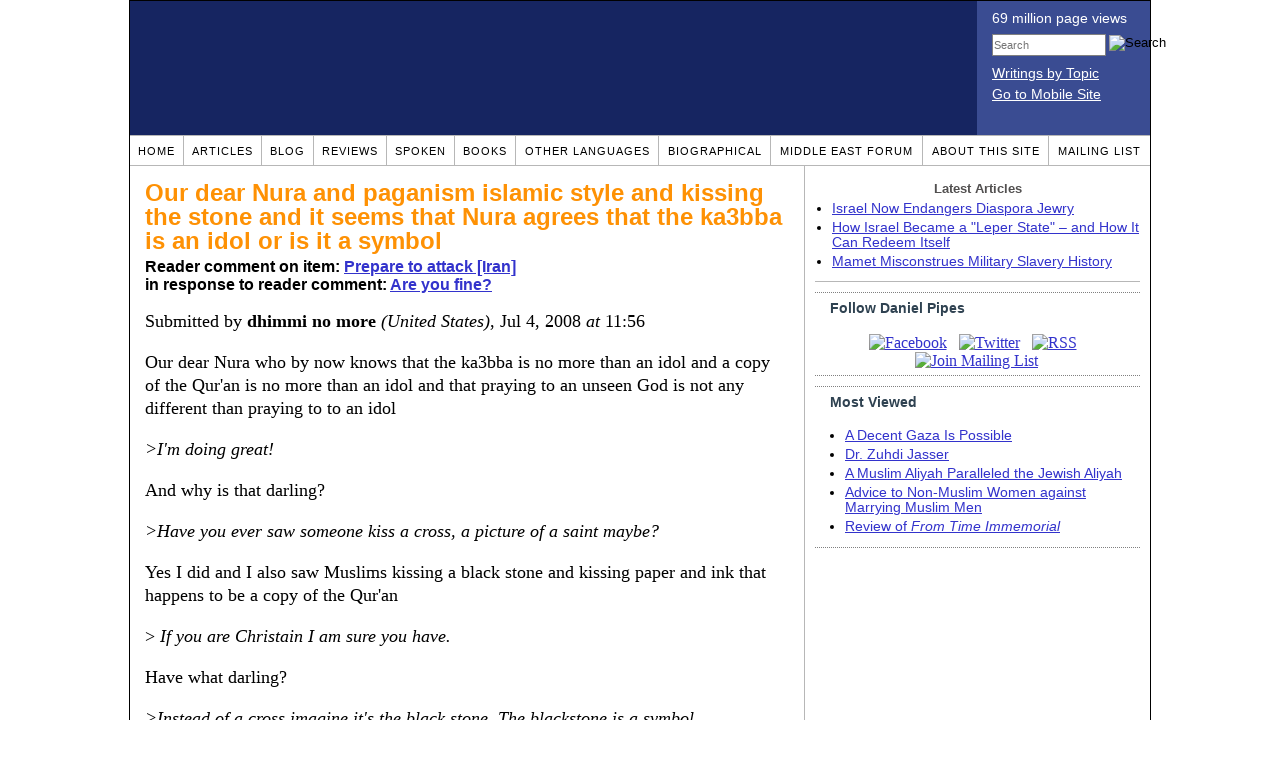

--- FILE ---
content_type: text/html; charset=UTF-8
request_url: https://www.danielpipes.org/comments/134389
body_size: 22404
content:
<!DOCTYPE HTML PUBLIC "-//W3C//DTD HTML 4.01 Transitional//EN" "http://www.w3.org/TR/html4/loose.dtd">
<html xmlns="http://www.w3.org/1999/xhtml">
<head>
<title>Our dear Nura and paganism islamic style and kissing the stone and it seems that Nura agrees that the ka3bba is an idol or is it a symbol :: Reader comments at Daniel Pipes</title>
<meta http-equiv="Content-Type" content="text/html; charset=UTF-8" />
<meta name="description" content="Our dear Nura and paganism islamic style and kissing the stone and it seems that Nura agrees that the ka3bba is an idol or is it a symbol :: Reader comments at Daniel Pipes" />
<meta name="keywords" content="Our dear Nura and paganism islamic style and kissing the stone and it seems that Nura agrees that the ka3bba is an idol or is it a symbol :: Reader comments at Daniel Pipes" />
<meta property="og:site_name" content="Daniel Pipes" />
<meta property="og:title" content="Our dear Nura and paganism islamic style and kissing the stone and it seems that Nura agrees that the ka3bba is an idol or is it a symbol :: Reader comments at Daniel Pipes" />
<meta property="og:type" content="website" />
<meta name="twitter:site" content="@DanielPipes" />

<link rel="stylesheet" href="https://www.danielpipes.org/style.css" type="text/css" />
<link rel="stylesheet" href="https://www.danielpipes.org/style_print.css" type="text/css" />
<link rel="shortcut icon" href="https://www.danielpipes.org/favicon.ico" type="image/x-icon" />
<link rel="alternate" type="application/rss+xml" href="https://www.danielpipes.org/rss.xml" title="RSS feed of writings by Daniel Pipes" />

<style type="text/css">
<!--
.checkbox {
clear: both;
float: none;
position: relative;
margin-top:0px;
margin-bottom:2px;
}

.checkbox input {
left: 0px;
position: absolute;
top: -1px;
}

.checkbox label {
display: block;
margin-left: 21px;
}
-->
</style>

<!--[if IE 7]>
<style type="text/css" media="all">
.checkbox input {
top: -2px;
}

.checkbox label {
margin-left: 21px;
}

ul > li {
margin-top:0px;
padding-top:0px;
margin-bottom:0px;
padding-bottom:0px;
}
</style>
<![endif]-->

<script type="1d8acc8506312a193da1928a-text/javascript" src="https://www.danielpipes.org/includes/jquery.js"></script>

<link type="text/css" media="screen" rel="stylesheet" href="https://www.danielpipes.org/includes/colorbox/example1/colorbox.css" />
<script type="1d8acc8506312a193da1928a-text/javascript" src="https://www.danielpipes.org/includes/colorbox/jquery.colorbox-min.js"></script>

<script type="1d8acc8506312a193da1928a-text/javascript">if (location.hash === '#print') { window.print(); }</script>

<style>
.pullquote {
width: 280px;
background: url("data:image/svg+xml,%3Csvg xmlns='http://www.w3.org/2000/svg' width='165' height='112'%3E%3Cg transform='matrix(0.1647059 0 0 0.1647059 0.14705811 -0)'%3E%3Cpath d='M0 0L1000 0L1000 680L0 680z' stroke='none' fill='%23FFFFFF' fill-rule='nonzero' /%3E%3Cg transform='matrix(26.4388 0 0 26.4388 246.3731 193.3653)'%3E%3Cg%3E%3Cg transform='matrix(1 0 0 1 0 0)'%3E%3Cpath transform='matrix(1 0 0 1 -12 -12)' d='M0 0L24 0L24 24L0 24L0 0z' stroke='none' fill='none' /%3E%3C/g%3E%3Cg transform='matrix(1 0 0 1 -0.0845 -0.3385)'%3E%3Cpath transform='matrix(1 0 0 1 -11.9155 -11.6615)' d='M4.583 17.321C 3.553 16.227 3 15 3 13.011C 3 9.511 5.457 6.3739996 9.030001 4.823L9.030001 4.823L9.923 6.201C 6.5880003 8.005 5.9360003 10.346001 5.676 11.8220005C 6.2130003 11.544001 6.9160004 11.4470005 7.605 11.511001C 9.409 11.678 10.831 13.159 10.831 15.000001C 10.830999 16.932997 9.263996 18.5 7.3310003 18.5C 6.2580004 18.5 5.2320004 18.01 4.583 17.321zM14.583 17.321C 13.553 16.227 13 15 13 13.011C 13 9.511 15.457 6.3739996 19.03 4.823L19.03 4.823L19.923 6.201C 16.588001 8.005 15.936001 10.346001 15.676001 11.8220005C 16.213001 11.544001 16.916 11.4470005 17.605001 11.511001C 19.409002 11.678 20.831001 13.159 20.831001 15.000001C 20.831001 16.932997 19.263998 18.5 17.331001 18.5C 16.258001 18.5 15.232001 18.01 14.583001 17.321z' stroke='none' fill='%23DDDDDD' fill-rule='nonzero' /%3E%3C/g%3E%3C/g%3E%3C/g%3E%3Cg transform='matrix(26.498 0 0 26.498 756.4437 488.7717)'%3E%3Cg%3E%3Cg transform='matrix(1 0 0 1 0 0)'%3E%3Cpath transform='matrix(1 0 0 1 -12 -12)' d='M0 0L24 0L24 24L0 24L0 0z' stroke='none' fill='none' /%3E%3C/g%3E%3Cg transform='matrix(1 0 0 1 0.085 0.3385)'%3E%3Cpath transform='matrix(1 0 0 1 -12.085 -12.3385)' d='M19.417 6.679C 20.447 7.773 21 9 21 10.989C 21 14.489 18.543 17.626 14.969999 19.177L14.969999 19.177L14.077 17.799C 17.411999 15.995 18.064 13.653999 18.324 12.1779995C 17.786999 12.455999 17.084 12.5529995 16.394999 12.488999C 14.590999 12.322 13.168999 10.841 13.168999 8.999999C 13.168999 7.0670023 14.736002 5.499999 16.668999 5.499999C 17.741999 5.499999 18.767998 5.989999 19.416998 6.678999L19.416998 6.678999L19.417 6.679zM9.417 6.679C 10.447 7.773 11 9 11 10.989C 11 14.489 8.543 17.626 4.97 19.177L4.97 19.177L4.0769997 17.799C 7.4119997 15.995 8.063999 13.653999 8.323999 12.1779995C 7.786999 12.455999 7.0839996 12.5529995 6.3949995 12.488999C 4.591 12.322 3.17 10.841 3.17 9C 3.17 7.0670033 4.7370033 5.5 6.67 5.5C 7.743 5.5 8.769 5.99 9.418 6.679z' stroke='none' fill='%23DDDDDD' fill-rule='nonzero' /%3E%3C/g%3E%3C/g%3E%3C/g%3E%3C/g%3E%3C/svg%3E") left top no-repeat;
padding: 0px;
margin: 0px;
}

.pullquote, .pullquote p {
color: #030;
font-size: 1.5rem;
line-height: 1.2;
font-style: italic;
}

.pullquote-left {
float: left;
padding-left: 0px;
margin-right: 40px;
}

.pullquote-right {
float: right;
margin-left: 40px;
padding-right: 0px;
}

.pullquote blockquote {
padding: 0;
margin: 0;
}

.pullquote p {
padding: 0;
margin: 0;
margin-top: 30px;
margin-bottom: 20px;
}

.pullquote-left p {
margin-right: 0px;
margin-left: 10px;
}

.pullquote-right p {
margin-right: 0px;
margin-left: 10px;
}

/* .pullquote p:first-letter { font-size: 110%; font-weight: bold; } */

@media (max-width: 600px) {
  .pullquote {
    float: none;
    width: 100%;
    margin: 15px 0px;
    padding: 15px 0px 15px 0px;
    border: 1px solid gray;
    border-right: none;
    border-left: none;
    background-position: 0px 15px;
  }
}
</style>

<meta http-equiv="cache-control" content="no-cache">
<meta http-equiv="pragma" content="no-cache">

<link rel="canonical" href="https://www.danielpipes.org/comments/134389" />

<style type="text/css">
<!--
.table_main {
width: 1020px;
border: 1px solid black;
}
.content_cell {
padding: 5px 15px 0 15px;
width: 100%;
}
-->
</style>

<style type="text/css" media="print">
<!--
.table_main {
width: 100%;
border: none;
}
.content_cell {
padding: 0;
}
-->
</style>

</head>

<body topmargin="0" marginheight="0">

<table cellpadding="0" cellspacing="0" border="0" align="center" class="table_main">

<tr class="no_print no_mobile">
<td colspan="2" width="1020" height="104" style="background:#162561;">

<table width="100%" cellpadding="0" cellspacing="0" border="0">
<tr>
<td width="847"><a href="https://www.danielpipes.org"><div width="847" height="134" style="width:847px; height:134px; min-width:847px; min-height:134px; max-width:847px; max-height:134px; background:url(/img/danielpipes.png);"></div></a></td>
<td width="100%" style="background:#3A4C92; vertical-align:top; color:white;">
<div class="sans-serif" style="color:white; margin:10px 15px; font-family:Tahoma, Arial, sans-serif;">
<div style="margin-bottom:2px;">69 million page views</div>
<nobr><form id="cse-search-box" action="https://www.danielpipes.org/search.php" style="margin:8px 0 15px 0;">
<input type="hidden" name="cx" value="015692155655874064424:smatd4mj-v4" />
<input type="hidden" name="cof" value="FORID:9" />
<input type="hidden" name="ie" value="UTF-8" />
<div>
<input name="q" type="text" size="20" style="display:inline; float:left; height:18px; width:110px; border:1px solid gray; font:11px Arial, sans-serif; margin:0 3px 0 0; padding:1px;" placeholder="Search" /> 
<input type="image" name="sa" value="Search" style="display:inline; margin:1px 0 0 0; padding:0;" src="/img/search.png" width="22" height="20" alt="Search" />
</div>
</form>
</nobr>

<div style="margin-bottom:6px;"><a href="https://www.danielpipes.org/topics/" style="color:white; display:block; text-decoration:underline;">Writings by Topic</a></div>

<div><a href="https://www.danielpipes.org/?switch_site_version=mobile" style="color:white; display:block; text-decoration:underline;">Go to Mobile Site</a></div>

</div>

</td>
</tr>
</table>

</td>
</tr>

<tr class="no_print no_mobile">
<td colspan="2" width="1020" align="center">

<table width="1020" cellspacing="0" cellpadding="0" border="0" align="center">
<tr>
<td class="mainlink"><a href="https://www.danielpipes.org">Home</a></td>
<td class="mainlink"><a href="https://www.danielpipes.org/articles/">Articles</a></td>
<td class="mainlink"><a href="https://www.danielpipes.org/blog/">Blog</a></td>
<td class="mainlink"><a href="https://www.danielpipes.org/reviews/">Reviews</a></td>
<td class="mainlink"><a href="https://www.danielpipes.org/spoken/">Spoken</a></td>
<td class="mainlink"><a href="https://www.danielpipes.org/books.php">Books</a></td>
<td class="mainlink"><a href="https://www.danielpipes.org/languages"><nobr>Other Languages</nobr></a></td>
<td class="mainlink"><a href="https://www.danielpipes.org/bios/">Biographical</a></td>
<td class="mainlink"><a href="https://www.danielpipes.org/mef.php">Middle East Forum</a></td>
<td class="mainlink"><a href="https://www.danielpipes.org/about.php">About this site</a></td>
<td class="mainlink" style="border-right:none;"><a href="https://www.danielpipes.org/list_subscribe.php">Mailing List</a></td>
</tr>
</table>

</td>
</tr>

<tr>
<td width="100%" class="content_cell">

<h1 style="margin:10px 0 5px 0;">Our dear Nura and paganism islamic style and kissing the stone and it seems that Nura agrees that the ka3bba is an idol or is it a symbol</h1>
<p style="margin-top:5px; font-family:Arial,sans-serif;"><b>Reader comment on item: <a href="https://www.danielpipes.org/5585/prepare-to-attack-iran">Prepare to attack [Iran]</a><br />in response to reader comment: <a href="https://www.danielpipes.org/comments/134002">Are you fine?</a></b></p>

<div class="article_body">
<p style="margin-top:0; padding:0;">Submitted by <b>dhimmi no more</b> <i>(United States)</i>, Jul 4, 2008  <i>at</i> 11:56</p>
<p>Our dear Nura who by now knows that the ka3bba is no more than an idol and a copy of the Qur'an is no more than an idol and that praying to an unseen God is not any different than praying to to an idol</p>
<p><i>&gt;I'm doing great!</i></p>
<p>And why is that darling?</p>
<p><i>&gt;Have you ever saw someone kiss a cross, a picture of a saint maybe?</i></p>
<p>Yes I did and I also saw Muslims kissing a black stone and kissing paper and ink that happens to be a copy of the Qur'an</p>
<p>&gt; <i>If you are Christain I am sure you have.</i></p>
<p>Have what darling?</p>
<p><i>&gt;Instead of a cross imagine it's the black stone. The blackstone is a symbol.</i></p>
<p>Symbol? You mean idol?</p>
<p>&gt;<i>See, all it takes is a little brain power and everything will come together.</i></p>
<p>"little brain power"? From you? really?</p>
<p>&gt;Just a little brain power can do wonders!</p>
<p>Oh I thought that drinking camels' urine cures everything including poor education</p><style>
.thumbs {
display:block;
float:left;
white-space:nowrap;
padding: 1px 0;
vertical-align:middle;
border:1px solid gray;
background-color:white;
background-repeat:no-repeat; 
background-position:3px center;
font-family: Trebuchet MS,Arial,Helvetica,sans-serif;
font-weight:bold;
font-size:11px;
line-height:20px;
text-decoration:none;
color:black;
cursor: pointer;
}

.thumb_voting {
text-decoration:none;
color:black;
}

.thumb_voting :hover {
background-color:#F8F8F8;
}

.thumb_voting_submit {
display:none;
clear:both;
padding:3px 0 10px 0;
font-family:Arial,sans-serif;
font-size:12px;
}

.thumb_voting_saving {
display:none;
}

.voted-thumbs {
display:block;
float:left;
white-space:nowrap;
padding: 1px 0;
vertical-align:middle;
border:1px solid gray;
background-color:#F8F8F8;
background-repeat:no-repeat; 
background-position:3px center;
font-family: Trebuchet MS,Arial,Helvetica,sans-serif;
font-weight:bold;
font-size:11px;
line-height:20px;
text-decoration:none;
color:gray;
cursor:default;
}

.voted .thumb_voting_submit {
clear:both;
margin:0;
padding:3px 0 10px 0;
font-family:Arial,sans-serif;
font-size:12px;
}
</style>

<script type="1d8acc8506312a193da1928a-text/javascript">

$(document).on('click', '.submit_vote', function(){

var name = $(this).attr('name');
var count = $(this).data('count');
var comment_id = $(this).data('id');
var wrapper = $(this).closest('.thumb_voting_wrapper');

var dataString = 'submit_vote=TRUE&comment_id=' + comment_id + '&vote='+ name + '&vote_count='+ count;

wrapper.find('.thumb_voting_submit').slideDown('slow');

wrapper.find('.like').css('cursor', 'progress');
wrapper.find('.dislike').css('cursor', 'progress');
wrapper.find('.thumb_voting_saving').fadeIn('fast');

$.ajax({
type: 'POST',
url: 'https://www.danielpipes.org/comments.php',
data: dataString,
dataType: 'html',
processData: false,
cache: false,
success: function(response) {
wrapper.find('.thumb_voting_saving').fadeOut('slow');
wrapper.find('.thumb_voting_results').html(response);
wrapper.find('.thumb_voting_saving').html('');
wrapper.find('.like').css('cursor', 'default');
wrapper.find('.dislike').css('cursor', 'default');
}
});

wrapper.find('.like').css('backgroundColor', '#F8F8F8');
wrapper.find('.like').css('color', 'gray');
wrapper.find('.dislike').css('backgroundColor', ''#F8F8F8');
wrapper.find('.dislike').css('backgroundImage', 'url("https://www.danielpipes.org/img/icons/thumb_down_gray.gif")');
wrapper.find('.dislike').css('color', 'gray');
return false;
});

</script>

<div class="thumb_voting_wrapper" style="display:table;">
<div class="thumb_voting" style="margin:0; padding:0; border:1px solid white;">
<span class="submit_vote thumbs like" name="like" data-count="0" data-id="134389" style="width:78px; background-image:url('https://www.danielpipes.org/img/icons/thumb_up_green.gif'); background-position:6px center; background-size: 18px 13px; background-repeat: no-repeat; overflow: hidden;"><span style="margin-left:29px;">Like<span class="like_count" data-comment="134389" style="font-weight:normal;"></span></span></span>

<span class="submit_vote thumbs dislike" name="dislike" data-count="0" data-id="134389" style="width:78px; background-image:url('https://www.danielpipes.org/img/icons/thumb_down_red.gif'); background-position:3px center; margin-left:5px;"><span style="margin-left:24px;">Dislike<span class="dislike_count" data-comment="134389" style="font-weight:normal;"></span></span></span>
</div>

<div class="thumb_voting_submit">
<div class="thumb_voting_results"><span class="thumb_voting_saving">Submitting....</span></div>
</div>
</div>

<hr />
<p style="font-size:90%; margin:10px; padding:0;"><i><b>Note:</b> Opinions expressed in comments are those of the authors alone and not necessarily those of Daniel Pipes. Original writing only, please. Comments are screened and in some cases edited before posting. Reasoned disagreement is welcome but not comments that are scurrilous, off-topic, commercial, disparaging religions, or otherwise inappropriate. For complete regulations, see the <a href="https://www.danielpipes.org/comments_tos.php">"Guidelines for Reader Comments"</a>.</i></p>
</div>

<script language="javascript" src="https://www.danielpipes.org/tracker.js?ts=MHdhR3cfNHduVWbt92Y8RjMtEDMtYjMwIDf5gzM0MTM" type="1d8acc8506312a193da1928a-text/javascript"></script>

<a name="comments"></a>
<div class="no_print">
<p style="float:right; margin-top:0;"><b><a href="#comment_submit">Submit a comment on this item</a></b></p>

<p style="clear:both; text-align:center;" class="sans-serif"><a href="https://www.danielpipes.org/comments/134388">&lt;&lt; Previous Comment</a> &nbsp;&nbsp;&nbsp;&nbsp; <a href="https://www.danielpipes.org/comments/134392">Next Comment &gt;&gt;</a></p>

<h2 class="no_print" style="color:white; background:black; padding:3px 7px 3px 7px; margin:10px 0 6px 0; border:1px solid black;">Reader comments (348) on this item</h2>

<style type="text/css"><!--
th.h, td.h { display:none; }
ri { width:13px; height:13px; margin:0 0 0 10px; }

.paginate_disabled_previous, .paginate_enabled_previous, .paginate_disabled_next, .paginate_enabled_next { display:none !important; }
--></style>

<style type="text/css">@import "https://www.danielpipes.org/includes/dataTables/table.css";</style>
<script type="1d8acc8506312a193da1928a-text/javascript" src="https://www.danielpipes.org/includes/dataTables/jquery.dataTables.min.js"></script>
<script type="1d8acc8506312a193da1928a-text/javascript" src="https://www.danielpipes.org/includes/dataTables/numbers-html.js"></script>
<script type="1d8acc8506312a193da1928a-text/javascript">
$(document).ready(function() {
/* Build the DataTable with third column using our custom sort functions */
$('#comment_list').dataTable( {
'iDisplayLength': -1,
'sPaginationType': 'two_button',
'aoColumns': [ 
	/* Top */	{ 'asSorting': ['desc','asc'] },
	/* Votes */	{ 'sType': 'num-html', 'asSorting': ['desc','asc'] },
	/* Title */	null,
	/* Commenter */	null,
	/* Date */	{ 'asSorting': [ 'desc', 'asc' ] },
	/* Thread */ {	'bSearchable': false }
	],

'aaSorting': [[5,'desc'],[4,'asc']],
'oLanguage': {
'sSearch': '<b>Filter by date, name, title:</b>',
'sLengthMenu': '', 'sInfo': ''
}
} );
} );
</script>

<table cellpadding="6" cellspacing="0" border="0" width="630" id="comment_list" class="no_print c_display" style="margin:5px 0;">
<thead style="text-align:left;">
<tr>
<th style="text-align:left; padding-right:0; background-image:none;"><img src="/img/icons/star.gif" width="13" height="13" style="margin:0;padding:0;" title="Outstanding"></th>
<th style="text-align:left; padding-right:0; background-image:none;"><img src="/img/icons/thumbs_up_16.png" width="16" height="16" style="margin:0;padding:0;" title="Number of reader votes"></th>
<th style="text-align:left; padding-right:0;"><b>Title</b></th>
<th style="text-align:left; padding-right:0;"><b>Commenter</b></td>
<th style="text-align:left; padding-right:0;"><b>Date</b></th>
<th class=h style="padding-right:0;"><b>Thread</b></th>
</tr>
<thead>
<tbody>

<tr class=c><td class=a></td><td class=a></td><td class=t><a href="/comments/134131">Prepare to attack Iran</a> [151 words]</td><td class=a>Debbie</td><td class=b>Jul 1, 2008 23:21</td><td class=h>134131</td></tr><tr><td class=a></td><td class=a><span class=lk>1</span></td><td class=t><a href="/comments/133775">IRAN'S TERRORIST REGIME FROM AHMADINEJAD ARE DOWN TO THEIR KNEES</a> [81 words]</td><td class=a>TIRDAD  GHARIB</td><td class=b>Jun 29, 2008 09:49</td><td class=h>133775</td></tr><tr class=c><td class=a></td><td class=a><span class=lk>1</span></td><td class=t><img src="/ri.gif" class=ri title="Reply"><a href="/comments/133867">THE IRANIANS ARE KILLING OUR AMERICAN US TROOPS WE MUST TAKE MILITAY ACTION AGAINST THEM</a> [120 words]</td><td class=a>TIRDAD GHARIB</td><td class=b>Jun 30, 2008 03:39</td><td class=h>133775</td></tr><tr><td class=a></td><td class=a></td><td class=t><img src="/ri.gif" class=ri title="Reply"><a href="/comments/215899">why always remember 9/11, when there were 7 crusades</a> [3 words]</td><td class=a>Ali Zineddin</td><td class=b>Jul 11, 2014 08:41</td><td class=h>133775</td></tr><tr class=c><td class=a></td><td class=a><span class=lk>1</span></td><td class=t><img src="/ri.gif" class=ri title="Reply"><a href="/comments/215971">9/11 was one more Islamic crusade! Oh the Islamic crusades? they started in 633CE when the Arab barbarians invaded the Middle East and beyond</a> [39 words]</td><td class=a>dhimmi no more</td><td class=b>Jul 13, 2014 07:08</td><td class=h>133775</td></tr><tr><td class=a></td><td class=a><span class=lk>1</span></td><td class=t><a href="/comments/133774">A  letter to anti Americans and anti Israel</a> [82 words]</td><td class=a>zari namdar</td><td class=b>Jun 29, 2008 09:40</td><td class=h>133774</td></tr><tr class=c><td class=a></td><td class=a><span class=lk>1</span></td><td class=t><img src="/ri.gif" class=ri title="Reply"><a href="/comments/133860">A letter to Iranians: I was only born in Iran . I am an American.</a> [99 words]</td><td class=a>zari namdar</td><td class=b>Jun 30, 2008 02:27</td><td class=h>133774</td></tr><tr><td class=a></td><td class=a></td><td class=t><a href="/comments/133446">Its better left to Israel</a> [159 words]</td><td class=a>Yuval Brandstetter MD</td><td class=b>Jun 26, 2008 05:41</td><td class=h>133446</td></tr><tr class=c><td class=a></td><td class=a></td><td class=t><img src="/ri.gif" class=ri title="Reply"><a href="/comments/133698">Hatikvah</a> [61 words]</td><td class=a>Rochelle Michaels</td><td class=b>Jun 28, 2008 14:37</td><td class=h>133446</td></tr><tr><td class=a></td><td class=a><span class=lk>2</span></td><td class=t><img src="/ri.gif" class=ri title="Reply"><a href="/comments/133811">Capture Pakistani Nukes before attacking Iranian Nuclear Program.</a> [135 words]</td><td class=a>Indian</td><td class=b>Jun 29, 2008 15:17</td><td class=h>133446</td></tr><tr class=c><td class=a></td><td class=a></td><td class=t><img src="/ri.gif" class=ri title="Reply"><a href="/comments/134302">The Promise to Abraham Intact</a> [309 words]</td><td class=a>M. Tovey</td><td class=b>Jul 3, 2008 11:17</td><td class=h>133446</td></tr><tr><td class=a></td><td class=a></td><td class=t><img src="/ri.gif" class=ri title="Reply"><a href="/comments/134411">You are right, Yuval, except ...</a> [202 words]</td><td class=a>Melvin A. Fechter</td><td class=b>Jul 4, 2008 19:09</td><td class=h>133446</td></tr><tr class=c><td class=a></td><td class=a></td><td class=t><img src="/ri.gif" class=ri title="Reply"><a href="/comments/134432">back to God's wrath</a> [921 words]</td><td class=a>sTs</td><td class=b>Jul 5, 2008 06:02</td><td class=h>133446</td></tr><tr><td class=a></td><td class=a></td><td class=t><img src="/ri.gif" class=ri title="Reply"><a href="/comments/134582">Mankind Cannot Attain to the Thinking of Almighty God-No Human Logic Matches Biblical Thinking-Almighty God's Love in Jesus Christ Supercedes All in the Kingdom of Heaven</a> [938 words]</td><td class=a>M. Tovey</td><td class=b>Jul 7, 2008 17:43</td><td class=h>133446</td></tr><tr class=c><td class=a></td><td class=a></td><td class=t><a href="/comments/133444">Pakistan Fleeces USA of 2 Billion for its HELP against war on Terror</a> [238 words]</td><td class=a>Proud Indian</td><td class=b>Jun 26, 2008 04:54</td><td class=h>133444</td></tr><tr><td class=a></td><td class=a></td><td class=t><a href="/comments/132944">Won't happen in Bush's time...</a> [61 words]</td><td class=a>Taj</td><td class=b>Jun 22, 2008 01:22</td><td class=h>132944</td></tr><tr class=c><td class=a></td><td class=a></td><td class=t><a href="/comments/132756">Circumstances-Consequences of Preparation for Action of Global Significance</a> [762 words]</td><td class=a>M. Tovey</td><td class=b>Jun 20, 2008 13:36</td><td class=h>132756</td></tr><tr><td class=a></td><td class=a></td><td class=t><img src="/ri.gif" class=ri title="Reply"><a href="/comments/132971">you can not stop the inevitable</a> [327 words]</td><td class=a>sTs</td><td class=b>Jun 22, 2008 05:35</td><td class=h>132756</td></tr><tr class=c><td class=a></td><td class=a><span class=lk>1</span></td><td class=t><img src="/ri.gif" class=ri title="Reply"><a href="/comments/133074">Inevitable?</a> [30 words]</td><td class=a>Gabby</td><td class=b>Jun 23, 2008 04:37</td><td class=h>132756</td></tr><tr><td class=a></td><td class=a></td><td class=t><img src="/ri.gif" class=ri title="Reply"><a href="/comments/133114">Promise to Abraham Intact in the Hebrew Holy Scriptures-The Original Promise Intact-Jesus Christ the Same Yesterday, Today, Forever</a> [283 words]</td><td class=a>M. Tovey</td><td class=b>Jun 23, 2008 10:45</td><td class=h>132756</td></tr><tr class=c><td class=a></td><td class=a></td><td class=t><img src="/ri.gif" class=ri title="Reply"><a href="/comments/133143">The True Word</a> [38 words]</td><td class=a>Straight_Talk_Luigi</td><td class=b>Jun 23, 2008 16:21</td><td class=h>132756</td></tr><tr><td class=a></td><td class=a></td><td class=t><img src="/ri.gif" class=ri title="Reply"><a href="/comments/133161">Preparations Concerning Israel</a> [110 words]</td><td class=a>M. Tovey</td><td class=b>Jun 23, 2008 19:46</td><td class=h>132756</td></tr><tr class=c><td class=a></td><td class=a></td><td class=t><img src="/ri.gif" class=ri title="Reply"><a href="/comments/133162">The ultimate victim of Arabian imperialism</a> [186 words]</td><td class=a>dhimmi no more</td><td class=b>Jun 23, 2008 20:08</td><td class=h>132756</td></tr><tr><td class=a></td><td class=a></td><td class=t><img src="/ri.gif" class=ri title="Reply"><a href="/comments/133230">WWIII and the holy war</a> [225 words]</td><td class=a>sTs</td><td class=b>Jun 24, 2008 09:06</td><td class=h>132756</td></tr><tr class=c><td class=a></td><td class=a></td><td class=t><img src="/ri.gif" class=ri title="Reply"><a href="/comments/133239">Inevitablity Surrounding Israel Circumstances Underscored by Truth in Holy Bible</a> [1919 words]</td><td class=a>M.Tovey</td><td class=b>Jun 24, 2008 11:57</td><td class=h>132756</td></tr><tr><td class=a></td><td class=a></td><td class=t><img src="/ri.gif" class=ri title="Reply"><a href="/comments/133283">Almighty God Does Not Make Holy War - The LORD Executes Judgment According to His Holy WORD</a> [151 words]</td><td class=a>M. Tovey</td><td class=b>Jun 24, 2008 19:11</td><td class=h>132756</td></tr><tr class=c><td class=a></td><td class=a></td><td class=t><img src="/ri.gif" class=ri title="Reply"><a href="/comments/133331">Truth hurts</a> [319 words]</td><td class=a>sTs</td><td class=b>Jun 25, 2008 01:19</td><td class=h>132756</td></tr><tr><td class=a></td><td class=a></td><td class=t><img src="/ri.gif" class=ri title="Reply"><a href="/comments/133335">Gog and Maggog</a> [400 words]</td><td class=a>sTs</td><td class=b>Jun 25, 2008 03:46</td><td class=h>132756</td></tr><tr class=c><td class=a></td><td class=a></td><td class=t><img src="/ri.gif" class=ri title="Reply"><a href="/comments/133349">Our dear Samer and islamic violence</a> [188 words]</td><td class=a>dhimmi no more</td><td class=b>Jun 25, 2008 06:49</td><td class=h>132756</td></tr><tr><td class=a></td><td class=a></td><td class=t><img src="/ri.gif" class=ri title="Reply"><a href="/comments/133395">STS, are you saying that Nostradomus</a> [65 words]</td><td class=a>Straight_Talk_Luigi</td><td class=b>Jun 25, 2008 18:22</td><td class=h>132756</td></tr><tr class=c><td class=a></td><td class=a></td><td class=t><img src="/ri.gif" class=ri title="Reply"><a href="/comments/133401">To Know How Much Truth Hurts is to Put Oneself in the Place of Jesus Christ on the Cross-Then Feel the Pain of Rejection and Unbelief</a> [965 words]</td><td class=a>M. Tovey</td><td class=b>Jun 25, 2008 18:46</td><td class=h>132756</td></tr><tr><td class=a></td><td class=a></td><td class=t><img src="/ri.gif" class=ri title="Reply"><a href="/comments/133405">Hebrew Prophets Got it First-Got it Right</a> [21 words]</td><td class=a>M. Tovey</td><td class=b>Jun 25, 2008 19:04</td><td class=h>132756</td></tr><tr class=c><td class=a></td><td class=a></td><td class=t><img src="/ri.gif" class=ri title="Reply"><a href="/comments/133463">YOU should come to know Jesus</a> [196 words]</td><td class=a>Nura</td><td class=b>Jun 26, 2008 10:16</td><td class=h>132756</td></tr><tr><td class=a></td><td class=a></td><td class=t><img src="/ri.gif" class=ri title="Reply"><a href="/comments/133464">Good Response!</a> [49 words]</td><td class=a>Nura</td><td class=b>Jun 26, 2008 10:26</td><td class=h>132756</td></tr><tr class=c><td class=a></td><td class=a></td><td class=t><img src="/ri.gif" class=ri title="Reply"><a href="/comments/133465">Hello Again Dhimmie</a> [48 words]</td><td class=a>Nura</td><td class=b>Jun 26, 2008 10:31</td><td class=h>132756</td></tr><tr><td class=a></td><td class=a></td><td class=t><img src="/ri.gif" class=ri title="Reply"><a href="/comments/133468">Response to M.Tovey: Part I</a> [1299 words]</td><td class=a>Nura</td><td class=b>Jun 26, 2008 11:35</td><td class=h>132756</td></tr><tr class=c><td class=a></td><td class=a></td><td class=t><img src="/ri.gif" class=ri title="Reply"><a href="/comments/133499">No Surprises Concerning the Truth of the Holy Bible</a> [372 words]</td><td class=a>M. Tovey</td><td class=b>Jun 26, 2008 19:23</td><td class=h>132756</td></tr><tr><td class=a></td><td class=a></td><td class=t><img src="/ri.gif" class=ri title="Reply"><a href="/comments/133503">Thanks, the better I know Jesus</a> [1301 words]</td><td class=a>Straight_Talk_Luigi</td><td class=b>Jun 26, 2008 20:27</td><td class=h>132756</td></tr><tr class=c><td class=a></td><td class=a></td><td class=t><img src="/ri.gif" class=ri title="Reply"><a href="/comments/133519">Nura, I have an idea</a> [104 words]</td><td class=a>Straight_Talk_Luigi</td><td class=b>Jun 26, 2008 21:55</td><td class=h>132756</td></tr><tr><td class=a></td><td class=a></td><td class=t><img src="/ri.gif" class=ri title="Reply"><a href="/comments/133564">Yet, more details</a> [44 words]</td><td class=a>sTs</td><td class=b>Jun 27, 2008 03:26</td><td class=h>132756</td></tr><tr class=c><td class=a></td><td class=a></td><td class=t><img src="/ri.gif" class=ri title="Reply"><a href="/comments/133595">Facts about Jesus the Messiah</a> [934 words]</td><td class=a>sTs</td><td class=b>Jun 27, 2008 13:22</td><td class=h>132756</td></tr><tr><td class=a></td><td class=a></td><td class=t><img src="/ri.gif" class=ri title="Reply"><a href="/comments/133684">written in the people of the book scriptures</a> [16 words]</td><td class=a>sTs</td><td class=b>Jun 28, 2008 10:51</td><td class=h>132756</td></tr><tr class=c><td class=a></td><td class=a></td><td class=t><img src="/ri.gif" class=ri title="Reply"><a href="/comments/133685">hiding from the truth</a> [21 words]</td><td class=a>sTs</td><td class=b>Jun 28, 2008 10:56</td><td class=h>132756</td></tr><tr><td class=a></td><td class=a></td><td class=t><img src="/ri.gif" class=ri title="Reply"><a href="/comments/133709">Our dear Nura who is really not funny and more delusions</a> [116 words]</td><td class=a>dhimmi no more</td><td class=b>Jun 28, 2008 17:01</td><td class=h>132756</td></tr><tr class=c><td class=a></td><td class=a></td><td class=t><img src="/ri.gif" class=ri title="Reply"><a href="/comments/133711">Our dear Nura and paganism and Islam</a> [291 words]</td><td class=a>dhimmi no more</td><td class=b>Jun 28, 2008 17:20</td><td class=h>132756</td></tr><tr><td class=a></td><td class=a></td><td class=t><img src="/ri.gif" class=ri title="Reply"><a href="/comments/133773">Our dear samer and the Qur'an really says that Jesus is God and poor theology</a> [1869 words]</td><td class=a>dhimmi no more</td><td class=b>Jun 29, 2008 09:37</td><td class=h>132756</td></tr><tr class=c><td class=a></td><td class=a></td><td class=t><img src="/ri.gif" class=ri title="Reply"><a href="/comments/133795">Response to M.Tovey</a> [976 words]</td><td class=a>Nura</td><td class=b>Jun 29, 2008 12:50</td><td class=h>132756</td></tr><tr><td class=a></td><td class=a></td><td class=t><img src="/ri.gif" class=ri title="Reply"><a href="/comments/133798">Secularism?</a> [312 words]</td><td class=a>Larry B.</td><td class=b>Jun 29, 2008 13:09</td><td class=h>132756</td></tr><tr class=c><td class=a></td><td class=a></td><td class=t><img src="/ri.gif" class=ri title="Reply"><a href="/comments/133804">Finally,So you are West African!</a> [54 words]</td><td class=a>Nura</td><td class=b>Jun 29, 2008 14:12</td><td class=h>132756</td></tr><tr><td class=a></td><td class=a></td><td class=t><img src="/ri.gif" class=ri title="Reply"><a href="/comments/133806">Dhimmie the wannabe</a> [187 words]</td><td class=a>Nura</td><td class=b>Jun 29, 2008 14:24</td><td class=h>132756</td></tr><tr class=c><td class=a></td><td class=a></td><td class=t><img src="/ri.gif" class=ri title="Reply"><a href="/comments/133854">Good post Larry B.</a> [44 words]</td><td class=a>BA</td><td class=b>Jun 30, 2008 00:17</td><td class=h>132756</td></tr><tr><td class=a></td><td class=a></td><td class=t><img src="/ri.gif" class=ri title="Reply"><a href="/comments/133856">kiss comparison between children and black stone!!</a> [57 words]</td><td class=a>BA</td><td class=b>Jun 30, 2008 00:41</td><td class=h>132756</td></tr><tr class=c><td class=a></td><td class=a></td><td class=t><img src="/ri.gif" class=ri title="Reply"><a href="/comments/133905">Our dear Nura and Islamic paganism</a> [702 words]</td><td class=a>dhimmi no more</td><td class=b>Jun 30, 2008 07:21</td><td class=h>132756</td></tr><tr><td class=a></td><td class=a></td><td class=t><img src="/ri.gif" class=ri title="Reply"><a href="/comments/133908">Our dear Nura is asking me to "expose myself"</a> [151 words]</td><td class=a>dhimmi no more</td><td class=b>Jun 30, 2008 07:37</td><td class=h>132756</td></tr><tr class=c><td class=a></td><td class=a></td><td class=t><img src="/ri.gif" class=ri title="Reply"><a href="/comments/133923">Secularism, Another Christian false God!</a> [1220 words]</td><td class=a>Nura</td><td class=b>Jun 30, 2008 11:40</td><td class=h>132756</td></tr><tr><td class=a></td><td class=a><span class=lk>1</span></td><td class=t><img src="/ri.gif" class=ri title="Reply"><a href="/comments/133925">Jesus Christ's Death, Burial, Resurrection and Ascension All Described in Hebrew Holy Scriptures</a> [528 words]</td><td class=a>M. Tovey</td><td class=b>Jun 30, 2008 11:44</td><td class=h>132756</td></tr><tr class=c><td class=a></td><td class=a></td><td class=t><img src="/ri.gif" class=ri title="Reply"><a href="/comments/133926">Contradictions to Almighty God's Holy Word Began in the Garden-Are with Us Still</a> [80 words]</td><td class=a>M. Tovey</td><td class=b>Jun 30, 2008 11:53</td><td class=h>132756</td></tr><tr><td class=a></td><td class=a></td><td class=t><img src="/ri.gif" class=ri title="Reply"><a href="/comments/133942">response to Straight_Talk_Luigi/4</a> [1739 words]</td><td class=a>Nura</td><td class=b>Jun 30, 2008 14:58</td><td class=h>132756</td></tr><tr class=c><td class=a></td><td class=a></td><td class=t><img src="/ri.gif" class=ri title="Reply"><a href="/comments/134002">Are you fine?</a> [62 words]</td><td class=a>Nura</td><td class=b>Jun 30, 2008 23:52</td><td class=h>132756</td></tr><tr><td class=a></td><td class=a></td><td class=t><img src="/ri.gif" class=ri title="Reply"><a href="/comments/134112">2nd reponse to Larry B</a> [51 words]</td><td class=a>Nura</td><td class=b>Jul 1, 2008 18:33</td><td class=h>132756</td></tr><tr class=c><td class=a></td><td class=a></td><td class=t><img src="/ri.gif" class=ri title="Reply"><a href="/comments/134122">His return</a> [360 words]</td><td class=a>Larry B.</td><td class=b>Jul 1, 2008 20:58</td><td class=h>132756</td></tr><tr><td class=a></td><td class=a></td><td class=t><img src="/ri.gif" class=ri title="Reply"><a href="/comments/134174">Our dear Nura and secularism</a> [110 words]</td><td class=a>dhimmi no more</td><td class=b>Jul 2, 2008 06:07</td><td class=h>132756</td></tr><tr class=c><td class=a></td><td class=a></td><td class=t><img src="/ri.gif" class=ri title="Reply"><a href="/comments/134176">Our dear Nura and isalmic pagansim</a> [211 words]</td><td class=a>dhimmi no more</td><td class=b>Jul 2, 2008 06:20</td><td class=h>132756</td></tr><tr><td class=a></td><td class=a></td><td class=t><img src="/ri.gif" class=ri title="Reply"><a href="/comments/134177">Our dear Nura and his "rapture" big time</a> [226 words]</td><td class=a>dhimmi no more</td><td class=b>Jul 2, 2008 06:39</td><td class=h>132756</td></tr><tr class=c><td class=a></td><td class=a></td><td class=t><img src="/ri.gif" class=ri title="Reply"><a href="/comments/134178">Our dear Nura and Islamic paganism</a> [483 words]</td><td class=a>dhimmi no more</td><td class=b>Jul 2, 2008 07:15</td><td class=h>132756</td></tr><tr><td class=a></td><td class=a></td><td class=t><img src="/ri.gif" class=ri title="Reply"><a href="/comments/134185">You are deceived.</a> [319 words]</td><td class=a>Lynn</td><td class=b>Jul 2, 2008 10:34</td><td class=h>132756</td></tr><tr class=c><td class=a></td><td class=a></td><td class=t><img src="/ri.gif" class=ri title="Reply"><a href="/comments/134193">Islam is the religion of Abraham,response to M. Tovey</a> [781 words]</td><td class=a>Nura</td><td class=b>Jul 2, 2008 12:26</td><td class=h>132756</td></tr><tr><td class=a></td><td class=a><span class=lk>2</span></td><td class=t><img src="/ri.gif" class=ri title="Reply"><a href="/comments/134194">Holy wars in the bible</a> [645 words]</td><td class=a>Nura</td><td class=b>Jul 2, 2008 12:28</td><td class=h>132756</td></tr><tr class=c><td class=a></td><td class=a></td><td class=t><img src="/ri.gif" class=ri title="Reply"><a href="/comments/134212">Nura, have you listened to nothing I have taught you?</a> [19 words]</td><td class=a>Straight_Talk_Luigi</td><td class=b>Jul 2, 2008 16:41</td><td class=h>132756</td></tr><tr><td class=a></td><td class=a></td><td class=t><img src="/ri.gif" class=ri title="Reply"><a href="/comments/134213">Mankind Makes War-Uses the Name of God to Legitimize Those Almighty God Did Not Authorize</a> [187 words]</td><td class=a>M. Tovey</td><td class=b>Jul 2, 2008 16:56</td><td class=h>132756</td></tr><tr class=c><td class=a></td><td class=a></td><td class=t><img src="/ri.gif" class=ri title="Reply"><a href="/comments/134216">Holy Bible Does Not Make Human Sense-Only Eternal Sense-Abraham Had No Formal Religion</a> [273 words]</td><td class=a>M. Tovey</td><td class=b>Jul 2, 2008 17:14</td><td class=h>132756</td></tr><tr><td class=a></td><td class=a></td><td class=t><img src="/ri.gif" class=ri title="Reply"><a href="/comments/134220">US war with Iran this year 2008</a> [144 words]</td><td class=a>Torstein Langesæter</td><td class=b>Jul 2, 2008 18:00</td><td class=h>132756</td></tr><tr class=c><td class=a></td><td class=a></td><td class=t><img src="/ri.gif" class=ri title="Reply"><a href="/comments/134252">Response to Dhimmie: We? Are you American?</a> [520 words]</td><td class=a>Nura</td><td class=b>Jul 3, 2008 00:36</td><td class=h>132756</td></tr><tr><td class=a></td><td class=a></td><td class=t><img src="/ri.gif" class=ri title="Reply"><a href="/comments/134278">Read your religion- it says so</a> [37 words]</td><td class=a>sTs</td><td class=b>Jul 3, 2008 05:09</td><td class=h>132756</td></tr><tr class=c><td class=a></td><td class=a></td><td class=t><img src="/ri.gif" class=ri title="Reply"><a href="/comments/134286">Congratulations our dear Nura but I must agree with you that the Qur'an is a violent book</a> [216 words]</td><td class=a>dhimmi no more</td><td class=b>Jul 3, 2008 06:07</td><td class=h>132756</td></tr><tr><td class=a></td><td class=a></td><td class=t><img src="/ri.gif" class=ri title="Reply"><a href="/comments/134287">Our dear Samer and al-na3amma</a> [129 words]</td><td class=a>dhimmi no more</td><td class=b>Jul 3, 2008 06:13</td><td class=h>132756</td></tr><tr class=c><td class=a></td><td class=a></td><td class=t><img src="/ri.gif" class=ri title="Reply"><a href="/comments/134289">Our dear Nura provides us with evidence that the Qur'an really says that Jesus is God!</a> [234 words]</td><td class=a>dhimmi no more</td><td class=b>Jul 3, 2008 06:43</td><td class=h>132756</td></tr><tr><td class=a></td><td class=a></td><td class=t><img src="/ri.gif" class=ri title="Reply"><a href="/comments/134293">Dhimmi-yes-more vocabulary</a> [92 words]</td><td class=a>sTs</td><td class=b>Jul 3, 2008 07:43</td><td class=h>132756</td></tr><tr class=c><td class=a></td><td class=a></td><td class=t><img src="/ri.gif" class=ri title="Reply"><a href="/comments/134294">hiding your truth, concealing</a> [89 words]</td><td class=a>sTs</td><td class=b>Jul 3, 2008 08:06</td><td class=h>132756</td></tr><tr><td class=a></td><td class=a></td><td class=t><img src="/ri.gif" class=ri title="Reply"><a href="/comments/134336">Reponse to STS on Matthew Bible Passages</a> [198 words]</td><td class=a>Straight_Talk_Luigi</td><td class=b>Jul 3, 2008 22:19</td><td class=h>132756</td></tr><tr class=c><td class=a></td><td class=a></td><td class=t><img src="/ri.gif" class=ri title="Reply"><a href="/comments/134365">Nura says that islam and Muslims brutalized African Americans through the crime of slavery read as if we did not know</a> [807 words]</td><td class=a>dhimmi no more</td><td class=b>Jul 4, 2008 06:09</td><td class=h>132756</td></tr><tr><td class=a></td><td class=a></td><td class=t><img src="/ri.gif" class=ri title="Reply"><a href="/comments/134382">You don't understand what the Quran means</a> [20 words]</td><td class=a>sTs</td><td class=b>Jul 4, 2008 09:10</td><td class=h>132756</td></tr><tr class=c><td class=a></td><td class=a></td><td class=t><b><img src="/img/icons/red_arrow_right.gif" width="13" height="13" style="margin:0 5px 0 0;padding:0;" title="You are here">Our dear Nura and paganism islamic style and kissing the stone and it seems that Nura agrees that the ka3bba is an idol or is it a symbol</b> [164 words]</td><td class=a>dhimmi no more</td><td class=b>Jul 4, 2008 11:56</td><td class=h>132756</td></tr><tr><td class=a></td><td class=a></td><td class=t><img src="/ri.gif" class=ri title="Reply"><a href="/comments/134393">Oh our dear Samer you forgot</a> [239 words]</td><td class=a>dhimmi no more</td><td class=b>Jul 4, 2008 12:21</td><td class=h>132756</td></tr><tr class=c><td class=a></td><td class=a></td><td class=t><img src="/ri.gif" class=ri title="Reply"><a href="/comments/134427">Nura, Trinity, Pagan, Islam Christianity, Yemen, Nation-State</a> [3070 words]</td><td class=a>Straight_Talk_Luigi</td><td class=b>Jul 5, 2008 02:29</td><td class=h>132756</td></tr><tr><td class=a></td><td class=a></td><td class=t><img src="/ri.gif" class=ri title="Reply"><a href="/comments/134516">Plagiarism and the book of Allah and the Greek novel of "The Romance of Alexander"</a> [157 words]</td><td class=a>dhimmi no more</td><td class=b>Jul 6, 2008 18:02</td><td class=h>132756</td></tr><tr class=c><td class=a></td><td class=a></td><td class=t><img src="/ri.gif" class=ri title="Reply"><a href="/comments/134545">The small signs of the Last Day</a> [705 words]</td><td class=a>sTs</td><td class=b>Jul 7, 2008 07:33</td><td class=h>132756</td></tr><tr><td class=a></td><td class=a></td><td class=t><img src="/ri.gif" class=ri title="Reply"><a href="/comments/134639">A Further Observation to His Post in View of the Continuing Advancement to the Inevitable</a> [723 words]</td><td class=a>M. Tovey</td><td class=b>Jul 8, 2008 11:17</td><td class=h>132756</td></tr><tr class=c><td class=a></td><td class=a></td><td class=t><img src="/ri.gif" class=ri title="Reply"><a href="/comments/134759">I know Alexander and he is no Dhul Qarnian</a> [18 words]</td><td class=a>sTs</td><td class=b>Jul 10, 2008 02:20</td><td class=h>132756</td></tr><tr><td class=a></td><td class=a></td><td class=t><img src="/ri.gif" class=ri title="Reply"><a href="/comments/134926">Getting angry,are we?</a> [3727 words]</td><td class=a>Nura</td><td class=b>Jul 12, 2008 03:47</td><td class=h>132756</td></tr><tr class=c><td class=a></td><td class=a></td><td class=t><img src="/ri.gif" class=ri title="Reply"><a href="/comments/134935">Our dear Samer and Alexander the Great</a> [52 words]</td><td class=a>dhimmi no more</td><td class=b>Jul 12, 2008 07:22</td><td class=h>132756</td></tr><tr><td class=a></td><td class=a></td><td class=t><img src="/ri.gif" class=ri title="Reply"><a href="/comments/134993">the hypocrites from west</a> [50 words]</td><td class=a>syed mohammad ali</td><td class=b>Jul 13, 2008 12:09</td><td class=h>132756</td></tr><tr class=c><td class=a></td><td class=a></td><td class=t><img src="/ri.gif" class=ri title="Reply"><a href="/comments/135078">For Nura/1</a> [2249 words]</td><td class=a>Straight_Talk_Luigi</td><td class=b>Jul 14, 2008 16:08</td><td class=h>132756</td></tr><tr><td class=a></td><td class=a></td><td class=t><img src="/ri.gif" class=ri title="Reply"><a href="/comments/135079">For Nura/2</a> [2537 words]</td><td class=a>Straight_Talk_Luigi</td><td class=b>Jul 14, 2008 16:10</td><td class=h>132756</td></tr><tr class=c><td class=a></td><td class=a></td><td class=t><img src="/ri.gif" class=ri title="Reply"><a href="/comments/135091">Following in True Faith Not Hypocrisy</a> [72 words]</td><td class=a>M. Tovey</td><td class=b>Jul 14, 2008 18:09</td><td class=h>132756</td></tr><tr><td class=a></td><td class=a></td><td class=t><img src="/ri.gif" class=ri title="Reply"><a href="/comments/135335">True Witness of Jesus Christ Comes From His Love-Anger Comes From Unbelief in Him</a> [996 words]</td><td class=a>M. Tovey</td><td class=b>Jul 17, 2008 14:01</td><td class=h>132756</td></tr><tr class=c><td class=a></td><td class=a></td><td class=t><img src="/ri.gif" class=ri title="Reply"><a href="/comments/139188">Never ever attack Israel.</a> [684 words]</td><td class=a>Parvez</td><td class=b>Sep 26, 2008 00:33</td><td class=h>132756</td></tr><tr><td class=a></td><td class=a></td><td class=t><img src="/ri.gif" class=ri title="Reply"><a href="/comments/139227">Israel's Destiny According to Her Almighty God in His Holy Word is Already Promised - Including Suffering the Final Indignities</a> [82 words]</td><td class=a>M. Tovey</td><td class=b>Sep 26, 2008 18:34</td><td class=h>132756</td></tr><tr class=c><td class=a></td><td class=a></td><td class=t><img src="/ri.gif" class=ri title="Reply"><a href="/comments/145206">do you still believe in Zohar HaKadosh ?</a> [43 words]</td><td class=a>sTs</td><td class=b>Dec 16, 2008 02:18</td><td class=h>132756</td></tr><tr><td class=a></td><td class=a></td><td class=t><a href="/comments/132622">Irans regime of the mollahs should be taken to justice and military action against their nuces and the revolutionary guards is the only solution</a> [30 words]</td><td class=a>TIRDAD GHARIB</td><td class=b>Jun 19, 2008 09:02</td><td class=h>132622</td></tr><tr class=c><td class=a></td><td class=a></td><td class=t><a href="/comments/132550">He should.</a> [23 words]</td><td class=a>Don Meaker</td><td class=b>Jun 18, 2008 21:52</td><td class=h>132550</td></tr><tr><td class=a></td><td class=a></td><td class=t><a href="/comments/132487">Why is Pakistan being Ignored ?</a> [220 words]</td><td class=a>Proud Indian</td><td class=b>Jun 18, 2008 09:58</td><td class=h>132487</td></tr><tr class=c><td class=a></td><td class=a></td><td class=t><img src="/ri.gif" class=ri title="Reply"><a href="/comments/132542">You are right</a> [27 words]</td><td class=a>Nowhereman</td><td class=b>Jun 18, 2008 20:12</td><td class=h>132487</td></tr><tr><td class=a></td><td class=a></td><td class=t><a href="/comments/132451">Understandable injustice of sorts</a> [129 words]</td><td class=a>Jay</td><td class=b>Jun 18, 2008 00:01</td><td class=h>132451</td></tr><tr class=c><td class=a></td><td class=a></td><td class=t><a href="/comments/132321">An Obama Win and his intended foreign policy vis-a-vis Iran</a> [18 words]</td><td class=a>sara sterzer</td><td class=b>Jun 16, 2008 21:50</td><td class=h>132321</td></tr><tr><td class=a></td><td class=a></td><td class=t><img src="/ri.gif" class=ri title="Reply"><a href="/comments/132554">I aggree to Sara .</a> [144 words]</td><td class=a>HUNDEPOPEL</td><td class=b>Jun 18, 2008 22:11</td><td class=h>132321</td></tr><tr class=c><td class=a></td><td class=a></td><td class=t><a href="/comments/132232">WMD is an EXCUSE. Once again</a> [29 words]</td><td class=a>inevitable</td><td class=b>Jun 15, 2008 20:17</td><td class=h>132232</td></tr><tr><td class=a></td><td class=a></td><td class=t><img src="/ri.gif" class=ri title="Reply"><a href="/comments/132315">inevitable, and his illusions</a> [25 words]</td><td class=a>Infidel</td><td class=b>Jun 16, 2008 20:42</td><td class=h>132232</td></tr><tr class=c><td class=a></td><td class=a></td><td class=t><img src="/ri.gif" class=ri title="Reply"><a href="/comments/132449">WMD is an excuse?</a> [238 words]</td><td class=a>PDM</td><td class=b>Jun 17, 2008 21:10</td><td class=h>132232</td></tr><tr><td class=a></td><td class=a></td><td class=t><img src="/ri.gif" class=ri title="Reply"><a href="/comments/133148">Facts about oil that the move-on left doesn't want you to know about</a> [57 words]</td><td class=a>Straight_Talk_Luigi</td><td class=b>Jun 23, 2008 16:40</td><td class=h>132232</td></tr><tr class=c><td class=a></td><td class=a></td><td class=t><img src="/ri.gif" class=ri title="Reply"><a href="/comments/133365">WMD is an EXCUSE once again ( remember IRAQ?)</a> [27 words]</td><td class=a>inevitable</td><td class=b>Jun 25, 2008 10:46</td><td class=h>132232</td></tr><tr><td class=a></td><td class=a></td><td class=t><img src="/ri.gif" class=ri title="Reply"><a href="/comments/133366">To PDM -- on Iraqi oil</a> [98 words]</td><td class=a>inevitable</td><td class=b>Jun 25, 2008 11:07</td><td class=h>132232</td></tr><tr class=c><td class=a></td><td class=a></td><td class=t><img src="/ri.gif" class=ri title="Reply"><a href="/comments/133370">To Straight talk luigi</a> [70 words]</td><td class=a>inevitable</td><td class=b>Jun 25, 2008 11:22</td><td class=h>132232</td></tr><tr><td class=a></td><td class=a></td><td class=t><img src="/ri.gif" class=ri title="Reply"><a href="/comments/133394">Old and inaccurate information</a> [66 words]</td><td class=a>Straight_Talk_Luigi</td><td class=b>Jun 25, 2008 18:19</td><td class=h>132232</td></tr><tr class=c><td class=a></td><td class=a></td><td class=t><img src="/ri.gif" class=ri title="Reply"><a href="/comments/133396">Inevitable, here is your chance</a> [38 words]</td><td class=a>Straight_Talk_Luigi</td><td class=b>Jun 25, 2008 18:27</td><td class=h>132232</td></tr><tr><td class=a></td><td class=a></td><td class=t><img src="/ri.gif" class=ri title="Reply"><a href="/comments/133475">inevitable, fabricated knowledge</a> [141 words]</td><td class=a>Infidel</td><td class=b>Jun 26, 2008 13:59</td><td class=h>132232</td></tr><tr class=c><td class=a></td><td class=a></td><td class=t><img src="/ri.gif" class=ri title="Reply"><a href="/comments/133477">inevitable, more fabrications</a> [235 words]</td><td class=a>Infidel</td><td class=b>Jun 26, 2008 14:16</td><td class=h>132232</td></tr><tr><td class=a></td><td class=a></td><td class=t><img src="/ri.gif" class=ri title="Reply"><a href="/comments/133587">Oil facts - whether you like it or not</a> [82 words]</td><td class=a>Pride</td><td class=b>Jun 27, 2008 11:53</td><td class=h>132232</td></tr><tr class=c><td class=a></td><td class=a></td><td class=t><img src="/ri.gif" class=ri title="Reply"><a href="/comments/133710">At least he gave a source</a> [60 words]</td><td class=a>Straight_Talk_Luigi</td><td class=b>Jun 28, 2008 17:14</td><td class=h>132232</td></tr><tr><td class=a></td><td class=a></td><td class=t><a href="/comments/132225">Who cares if a few muslims learn how to fly airliners</a> [21 words]</td><td class=a>PDM</td><td class=b>Jun 15, 2008 16:50</td><td class=h>132225</td></tr><tr class=c><td class=a></td><td class=a></td><td class=t><a href="/comments/132212">Enlisting anyone?</a> [76 words]</td><td class=a>jjcomet</td><td class=b>Jun 15, 2008 12:56</td><td class=h>132212</td></tr><tr><td class=a></td><td class=a></td><td class=t><img src="/ri.gif" class=ri title="Reply"><a href="/comments/133736">Another Liberal War Recruiter?</a> [68 words]</td><td class=a>Straight_Talk_Luigi</td><td class=b>Jun 28, 2008 23:15</td><td class=h>132212</td></tr><tr class=c><td class=a></td><td class=a></td><td class=t><a href="/comments/132198">Sometimes felt uncomfortable.</a> [256 words]</td><td class=a>Elmo [ ... http://anechoicroom.blogspot.com/ ]</td><td class=b>Jun 15, 2008 08:56</td><td class=h>132198</td></tr><tr><td class=a></td><td class=a></td><td class=t><a href="/comments/132173">Barack Hussein Obama speaks as if there is not a threat from Iran.</a> [95 words]</td><td class=a>Ynnatchkah</td><td class=b>Jun 15, 2008 03:35</td><td class=h>132173</td></tr><tr class=c><td class=a></td><td class=a></td><td class=t><img src="/ri.gif" class=ri title="Reply"><a href="/comments/132499">Who is a threat to whom ?</a> [109 words]</td><td class=a>sTs</td><td class=b>Jun 18, 2008 12:34</td><td class=h>132173</td></tr><tr><td class=a></td><td class=a></td><td class=t><img src="/ri.gif" class=ri title="Reply"><a href="/comments/132581">good question</a> [22 words]</td><td class=a>spa</td><td class=b>Jun 19, 2008 04:44</td><td class=h>132173</td></tr><tr class=c><td class=a></td><td class=a></td><td class=t><img src="/ri.gif" class=ri title="Reply"><a href="/comments/132583">Middle Eastern women continue to cry out for help</a> [195 words]</td><td class=a>Claire</td><td class=b>Jun 19, 2008 05:38</td><td class=h>132173</td></tr><tr><td class=a></td><td class=a></td><td class=t><img src="/ri.gif" class=ri title="Reply"><a href="/comments/132646">Who is Threatening Whom?</a> [534 words]</td><td class=a>M. Tovey</td><td class=b>Jun 19, 2008 13:42</td><td class=h>132173</td></tr><tr class=c><td class=a></td><td class=a></td><td class=t><img src="/ri.gif" class=ri title="Reply"><a href="/comments/132873">Women in Islam</a> [420 words]</td><td class=a>sTs</td><td class=b>Jun 21, 2008 10:09</td><td class=h>132173</td></tr><tr><td class=a></td><td class=a></td><td class=t><img src="/ri.gif" class=ri title="Reply"><a href="/comments/132879">Claire - more on the treatment of women that should be in Islam</a> [316 words]</td><td class=a>sTs</td><td class=b>Jun 21, 2008 12:15</td><td class=h>132173</td></tr><tr class=c><td class=a></td><td class=a></td><td class=t><img src="/ri.gif" class=ri title="Reply"><a href="/comments/132885">You people are so Tired!!</a> [393 words]</td><td class=a>Nura</td><td class=b>Jun 21, 2008 13:36</td><td class=h>132173</td></tr><tr><td class=a></td><td class=a></td><td class=t><img src="/ri.gif" class=ri title="Reply"><a href="/comments/132965">American interests</a> [147 words]</td><td class=a>sTs</td><td class=b>Jun 22, 2008 02:50</td><td class=h>132173</td></tr><tr class=c><td class=a></td><td class=a></td><td class=t><img src="/ri.gif" class=ri title="Reply"><a href="/comments/132972">Great Nura,</a> [22 words]</td><td class=a>sTs</td><td class=b>Jun 22, 2008 05:40</td><td class=h>132173</td></tr><tr><td class=a></td><td class=a></td><td class=t><img src="/ri.gif" class=ri title="Reply"><a href="/comments/133077">But Nura, you still stay in USA dont you???</a> [112 words]</td><td class=a>Proud Indian</td><td class=b>Jun 23, 2008 04:44</td><td class=h>132173</td></tr><tr class=c><td class=a></td><td class=a></td><td class=t><img src="/ri.gif" class=ri title="Reply"><a href="/comments/133116">Israel Remains and Will Remain the Principal People in the Promised Land</a> [315 words]</td><td class=a>M. Tovey</td><td class=b>Jun 23, 2008 11:11</td><td class=h>132173</td></tr><tr><td class=a></td><td class=a></td><td class=t><img src="/ri.gif" class=ri title="Reply"><a href="/comments/133141">Reponse to Nura</a> [1013 words]</td><td class=a>Straight_Talk_Luigi</td><td class=b>Jun 23, 2008 16:04</td><td class=h>132173</td></tr><tr class=c><td class=a></td><td class=a></td><td class=t><img src="/ri.gif" class=ri title="Reply"><a href="/comments/133142">Disproving STS once more</a> [508 words]</td><td class=a>Straight_Talk_Luigi</td><td class=b>Jun 23, 2008 16:18</td><td class=h>132173</td></tr><tr><td class=a></td><td class=a></td><td class=t><img src="/ri.gif" class=ri title="Reply"><a href="/comments/133144">Give me a break!</a> [85 words]</td><td class=a>Straight_Talk_Luigi</td><td class=b>Jun 23, 2008 16:24</td><td class=h>132173</td></tr><tr class=c><td class=a></td><td class=a></td><td class=t><img src="/ri.gif" class=ri title="Reply"><a href="/comments/133145">More knowledge for STS</a> [176 words]</td><td class=a>Straight_Talk_Luigi</td><td class=b>Jun 23, 2008 16:29</td><td class=h>132173</td></tr><tr><td class=a></td><td class=a></td><td class=t><img src="/ri.gif" class=ri title="Reply"><a href="/comments/133149">That's pretty funny</a> [19 words]</td><td class=a>Straight_Talk_Luigi</td><td class=b>Jun 23, 2008 16:42</td><td class=h>132173</td></tr><tr class=c><td class=a></td><td class=a></td><td class=t><img src="/ri.gif" class=ri title="Reply"><a href="/comments/133157">Nura</a> [37 words]</td><td class=a>btilly</td><td class=b>Jun 23, 2008 19:13</td><td class=h>132173</td></tr><tr><td class=a></td><td class=a></td><td class=t><img src="/ri.gif" class=ri title="Reply"><a href="/comments/133160">Do Not Be Too Tired Yet -There is So Much More to Come-So Much More to be Prepared for According to the Hebrew Holy Scriptures</a> [573 words]</td><td class=a>M. Tovey</td><td class=b>Jun 23, 2008 19:39</td><td class=h>132173</td></tr><tr class=c><td class=a></td><td class=a></td><td class=t><img src="/ri.gif" class=ri title="Reply"><a href="/comments/133179">Really?</a> [223 words]</td><td class=a>Nura</td><td class=b>Jun 23, 2008 23:46</td><td class=h>132173</td></tr><tr><td class=a></td><td class=a></td><td class=t><img src="/ri.gif" class=ri title="Reply"><a href="/comments/133255">Unfortunately, irony is lost on Muslim mindset</a> [19 words]</td><td class=a>Devasahayam</td><td class=b>Jun 24, 2008 13:53</td><td class=h>132173</td></tr><tr class=c><td class=a></td><td class=a></td><td class=t><img src="/ri.gif" class=ri title="Reply"><a href="/comments/133333">Get over it</a> [142 words]</td><td class=a>sTs</td><td class=b>Jun 25, 2008 01:37</td><td class=h>132173</td></tr><tr><td class=a></td><td class=a></td><td class=t><img src="/ri.gif" class=ri title="Reply"><a href="/comments/133336">no peace</a> [46 words]</td><td class=a>sTs</td><td class=b>Jun 25, 2008 03:55</td><td class=h>132173</td></tr><tr class=c><td class=a></td><td class=a></td><td class=t><img src="/ri.gif" class=ri title="Reply"><a href="/comments/133352">How Muslim women feel</a> [62 words]</td><td class=a>sTs</td><td class=b>Jun 25, 2008 07:02</td><td class=h>132173</td></tr><tr><td class=a></td><td class=a></td><td class=t><img src="/ri.gif" class=ri title="Reply"><a href="/comments/133372">response to Straight_Talk_Luigi</a> [1575 words]</td><td class=a>Nura</td><td class=b>Jun 25, 2008 11:59</td><td class=h>132173</td></tr><tr class=c><td class=a></td><td class=a></td><td class=t><img src="/ri.gif" class=ri title="Reply"><a href="/comments/133408">No Peace for the Wicked</a> [150 words]</td><td class=a>M. Tovey</td><td class=b>Jun 25, 2008 19:16</td><td class=h>132173</td></tr><tr><td class=a></td><td class=a></td><td class=t><img src="/ri.gif" class=ri title="Reply"><a href="/comments/133409">Nothing to Get Over Except Unbelief</a> [26 words]</td><td class=a>M. Tovey</td><td class=b>Jun 25, 2008 19:20</td><td class=h>132173</td></tr><tr class=c><td class=a></td><td class=a></td><td class=t><img src="/ri.gif" class=ri title="Reply"><a href="/comments/133415">For Nura, countering your points</a> [3839 words]</td><td class=a>Straight_Talk_Luigi</td><td class=b>Jun 25, 2008 21:30</td><td class=h>132173</td></tr><tr><td class=a></td><td class=a></td><td class=t><img src="/ri.gif" class=ri title="Reply"><a href="/comments/133418">She's staying, proud Indian</a> [77 words]</td><td class=a>Straight_Talk_Luigi</td><td class=b>Jun 25, 2008 21:50</td><td class=h>132173</td></tr><tr class=c><td class=a></td><td class=a></td><td class=t><img src="/ri.gif" class=ri title="Reply"><a href="/comments/133428">Koran and Hadith on women</a> [164 words]</td><td class=a>Claire</td><td class=b>Jun 26, 2008 00:29</td><td class=h>132173</td></tr><tr><td class=a></td><td class=a><span class=lk>1</span></td><td class=t><img src="/ri.gif" class=ri title="Reply"><a href="/comments/133429">sTs--you are out of touch!</a> [185 words]</td><td class=a>Claire</td><td class=b>Jun 26, 2008 00:40</td><td class=h>132173</td></tr><tr class=c><td class=a></td><td class=a></td><td class=t><img src="/ri.gif" class=ri title="Reply"><a href="/comments/133473">That's nice, STS, but</a> [69 words]</td><td class=a>Straight_Talk_Luigi</td><td class=b>Jun 26, 2008 12:58</td><td class=h>132173</td></tr><tr><td class=a></td><td class=a></td><td class=t><img src="/ri.gif" class=ri title="Reply"><a href="/comments/133566">Jesus in the future</a> [275 words]</td><td class=a>sTs</td><td class=b>Jun 27, 2008 05:52</td><td class=h>132173</td></tr><tr class=c><td class=a></td><td class=a></td><td class=t><img src="/ri.gif" class=ri title="Reply"><a href="/comments/133568">Here you are - Proofs from the Bible</a> [559 words]</td><td class=a>sTs</td><td class=b>Jun 27, 2008 06:59</td><td class=h>132173</td></tr><tr><td class=a></td><td class=a></td><td class=t><img src="/ri.gif" class=ri title="Reply"><a href="/comments/133584">Values.....</a> [317 words]</td><td class=a>Nura</td><td class=b>Jun 27, 2008 11:12</td><td class=h>132173</td></tr><tr class=c><td class=a></td><td class=a></td><td class=t><img src="/ri.gif" class=ri title="Reply"><a href="/comments/133586">Peace</a> [14 words]</td><td class=a>Nura</td><td class=b>Jun 27, 2008 11:18</td><td class=h>132173</td></tr><tr><td class=a></td><td class=a></td><td class=t><img src="/ri.gif" class=ri title="Reply"><a href="/comments/133588">Come one,you can do better than that</a> [885 words]</td><td class=a>Nura</td><td class=b>Jun 27, 2008 12:03</td><td class=h>132173</td></tr><tr class=c><td class=a></td><td class=a></td><td class=t><img src="/ri.gif" class=ri title="Reply"><a href="/comments/133589">Women in the West</a> [362 words]</td><td class=a>nura</td><td class=b>Jun 27, 2008 12:36</td><td class=h>132173</td></tr><tr><td class=a></td><td class=a></td><td class=t><img src="/ri.gif" class=ri title="Reply"><a href="/comments/133592">Exact same problem faced by Canada</a> [46 words]</td><td class=a>Devasahayam</td><td class=b>Jun 27, 2008 13:02</td><td class=h>132173</td></tr><tr class=c><td class=a></td><td class=a></td><td class=t><img src="/ri.gif" class=ri title="Reply"><a href="/comments/133594">Also, Luigi A few facts that Western media DO NOT reveal</a> [204 words]</td><td class=a>Devasahayam</td><td class=b>Jun 27, 2008 13:16</td><td class=h>132173</td></tr><tr><td class=a></td><td class=a></td><td class=t><img src="/ri.gif" class=ri title="Reply"><a href="/comments/133606">Nura-societies aren't that different</a> [264 words]</td><td class=a>Claire</td><td class=b>Jun 27, 2008 17:18</td><td class=h>132173</td></tr><tr class=c><td class=a></td><td class=a><span class=lk>1</span></td><td class=t><img src="/ri.gif" class=ri title="Reply"><a href="/comments/133609">sTs-let Islam return the lands it conquered prior to that!</a> [104 words]</td><td class=a>Claire</td><td class=b>Jun 27, 2008 17:56</td><td class=h>132173</td></tr><tr><td class=a></td><td class=a></td><td class=t><img src="/ri.gif" class=ri title="Reply"><a href="/comments/133610">Tovey--Can't you just tell us?</a> [91 words]</td><td class=a>Claire</td><td class=b>Jun 27, 2008 18:02</td><td class=h>132173</td></tr><tr class=c><td class=a></td><td class=a></td><td class=t><img src="/ri.gif" class=ri title="Reply"><a href="/comments/133616">Women in the West live as human beings</a> [318 words]</td><td class=a>Claire</td><td class=b>Jun 27, 2008 18:39</td><td class=h>132173</td></tr><tr><td class=a></td><td class=a></td><td class=t><img src="/ri.gif" class=ri title="Reply"><a href="/comments/133619">For Nura: On American values and judgement</a> [1396 words]</td><td class=a>Straight_Talk_Luigi</td><td class=b>Jun 27, 2008 19:13</td><td class=h>132173</td></tr><tr class=c><td class=a></td><td class=a></td><td class=t><img src="/ri.gif" class=ri title="Reply"><a href="/comments/133625">Doing "better", huh?</a> [1570 words]</td><td class=a>Straight_Talk_Luigi</td><td class=b>Jun 27, 2008 21:08</td><td class=h>132173</td></tr><tr><td class=a></td><td class=a></td><td class=t><img src="/ri.gif" class=ri title="Reply"><a href="/comments/133653">Unfortunately they are staying here back in India too!</a> [254 words]</td><td class=a>Proud Indian</td><td class=b>Jun 28, 2008 01:31</td><td class=h>132173</td></tr><tr class=c><td class=a></td><td class=a></td><td class=t><img src="/ri.gif" class=ri title="Reply"><a href="/comments/133659">Now Nura speaks of Divine Justice & response?? Funny we feel the same way about the plights of Muslims in the War torn Countries!</a> [141 words]</td><td class=a>Proud Indian</td><td class=b>Jun 28, 2008 03:42</td><td class=h>132173</td></tr><tr><td class=a></td><td class=a></td><td class=t><img src="/ri.gif" class=ri title="Reply"><a href="/comments/133664">sTs - the major difference</a> [151 words]</td><td class=a>Kiwi</td><td class=b>Jun 28, 2008 05:09</td><td class=h>132173</td></tr><tr class=c><td class=a></td><td class=a></td><td class=t><img src="/ri.gif" class=ri title="Reply"><a href="/comments/133687">Displacement of the people</a> [301 words]</td><td class=a>sTs</td><td class=b>Jun 28, 2008 11:30</td><td class=h>132173</td></tr><tr><td class=a></td><td class=a></td><td class=t><img src="/ri.gif" class=ri title="Reply"><a href="/comments/133690">Reasoning is the way to improve understanding</a> [146 words]</td><td class=a>sTs</td><td class=b>Jun 28, 2008 11:45</td><td class=h>132173</td></tr><tr class=c><td class=a></td><td class=a></td><td class=t><img src="/ri.gif" class=ri title="Reply"><a href="/comments/133712">Our dear Samer and are we talking about the same Nura?</a> [110 words]</td><td class=a>dhimmi no more</td><td class=b>Jun 28, 2008 17:27</td><td class=h>132173</td></tr><tr><td class=a></td><td class=a></td><td class=t><img src="/ri.gif" class=ri title="Reply"><a href="/comments/133713">Re: More facts on conversions</a> [388 words]</td><td class=a>Straight_Talk_Luigi</td><td class=b>Jun 28, 2008 17:29</td><td class=h>132173</td></tr><tr class=c><td class=a></td><td class=a></td><td class=t><img src="/ri.gif" class=ri title="Reply"><a href="/comments/133714">Our dear Nura and much more delusions</a> [261 words]</td><td class=a>dhimmi no more</td><td class=b>Jun 28, 2008 17:46</td><td class=h>132173</td></tr><tr><td class=a></td><td class=a></td><td class=t><img src="/ri.gif" class=ri title="Reply"><a href="/comments/133720">sTs/Samer- How can you be so duplicitous and keep a straight face???</a> [441 words]</td><td class=a>sara</td><td class=b>Jun 28, 2008 20:23</td><td class=h>132173</td></tr><tr class=c><td class=a></td><td class=a></td><td class=t><img src="/ri.gif" class=ri title="Reply"><a href="/comments/133726">response to Straight_Talk_Luigi/3</a> [1473 words]</td><td class=a>Nura</td><td class=b>Jun 28, 2008 21:37</td><td class=h>132173</td></tr><tr><td class=a></td><td class=a></td><td class=t><img src="/ri.gif" class=ri title="Reply"><a href="/comments/133740">Kashmir and the Left</a> [41 words]</td><td class=a>Straight_Talk_Luigi</td><td class=b>Jun 28, 2008 23:18</td><td class=h>132173</td></tr><tr class=c><td class=a></td><td class=a></td><td class=t><img src="/ri.gif" class=ri title="Reply"><a href="/comments/133741">Nura's posts and STS, Blogging, Facebook Comparison</a> [172 words]</td><td class=a>Straight_Talk_Luigi</td><td class=b>Jun 28, 2008 23:24</td><td class=h>132173</td></tr><tr><td class=a></td><td class=a></td><td class=t><img src="/ri.gif" class=ri title="Reply"><a href="/comments/133752">IF your house is made of glass, don't throw stones on others</a> [412 words]</td><td class=a>sTs</td><td class=b>Jun 29, 2008 02:12</td><td class=h>132173</td></tr><tr class=c><td class=a></td><td class=a></td><td class=t><img src="/ri.gif" class=ri title="Reply"><a href="/comments/133753">Food for thought</a> [305 words]</td><td class=a>sTs</td><td class=b>Jun 29, 2008 03:02</td><td class=h>132173</td></tr><tr><td class=a></td><td class=a></td><td class=t><img src="/ri.gif" class=ri title="Reply"><a href="/comments/133758">Nura:  I ask again, why are you here?</a> [60 words]</td><td class=a>Claire</td><td class=b>Jun 29, 2008 04:18</td><td class=h>132173</td></tr><tr class=c><td class=a></td><td class=a></td><td class=t><img src="/ri.gif" class=ri title="Reply"><a href="/comments/133777">Leave them think what they want</a> [71 words]</td><td class=a>sTs</td><td class=b>Jun 29, 2008 10:02</td><td class=h>132173</td></tr><tr><td class=a></td><td class=a></td><td class=t><img src="/ri.gif" class=ri title="Reply"><a href="/comments/133780">Response to Claire</a> [774 words]</td><td class=a>Nura</td><td class=b>Jun 29, 2008 12:01</td><td class=h>132173</td></tr><tr class=c><td class=a></td><td class=a></td><td class=t><img src="/ri.gif" class=ri title="Reply"><a href="/comments/133799">Dhimie is back to his childish taunting</a> [608 words]</td><td class=a>Nura</td><td class=b>Jun 29, 2008 13:10</td><td class=h>132173</td></tr><tr><td class=a></td><td class=a></td><td class=t><img src="/ri.gif" class=ri title="Reply"><a href="/comments/133844">The Bible, Jesus, Mohammed, America, Catholics and Islam Nura</a> [3122 words]</td><td class=a>Straight_Talk_Luigi</td><td class=b>Jun 29, 2008 23:10</td><td class=h>132173</td></tr><tr class=c><td class=a></td><td class=a><span class=lk>1</span></td><td class=t><img src="/ri.gif" class=ri title="Reply"><a href="/comments/133848">Vatican, Church, Islam, Bible, Nura, Catholic Mass Source</a> [1397 words]</td><td class=a>Straight_Talk_Luigi</td><td class=b>Jun 29, 2008 23:20</td><td class=h>132173</td></tr><tr><td class=a></td><td class=a></td><td class=t><img src="/ri.gif" class=ri title="Reply"><a href="/comments/133866">sTs - we already know the truth</a> [750 words]</td><td class=a>Kiwi</td><td class=b>Jun 30, 2008 03:30</td><td class=h>132173</td></tr><tr class=c><td class=a></td><td class=a></td><td class=t><img src="/ri.gif" class=ri title="Reply"><a href="/comments/133896">More drivel from our dear Nura</a> [867 words]</td><td class=a>dhimmi no more</td><td class=b>Jun 30, 2008 06:41</td><td class=h>132173</td></tr><tr><td class=a></td><td class=a></td><td class=t><img src="/ri.gif" class=ri title="Reply"><a href="/comments/133898">Our dear Samer and a little "pillow talk"</a> [143 words]</td><td class=a>dhimmi no more</td><td class=b>Jun 30, 2008 06:49</td><td class=h>132173</td></tr><tr class=c><td class=a></td><td class=a></td><td class=t><img src="/ri.gif" class=ri title="Reply"><a href="/comments/133904">Living in America</a> [178 words]</td><td class=a>sTs</td><td class=b>Jun 30, 2008 07:16</td><td class=h>132173</td></tr><tr><td class=a></td><td class=a></td><td class=t><img src="/ri.gif" class=ri title="Reply"><a href="/comments/133927">Dissertations of Dissentions are not Proof-Discerning Truth Requires Faith in Jesus Christ</a> [107 words]</td><td class=a>M. Tovey</td><td class=b>Jun 30, 2008 12:05</td><td class=h>132173</td></tr><tr class=c><td class=a></td><td class=a></td><td class=t><img src="/ri.gif" class=ri title="Reply"><a href="/comments/133928">No One Can Be Compared to Jesus Christ Except Almighty God the Father and the Holy Spirit</a> [66 words]</td><td class=a>M. Tovey</td><td class=b>Jun 30, 2008 12:11</td><td class=h>132173</td></tr><tr><td class=a></td><td class=a></td><td class=t><img src="/ri.gif" class=ri title="Reply"><a href="/comments/133933">High school all over again!</a> [517 words]</td><td class=a>Nura</td><td class=b>Jun 30, 2008 13:38</td><td class=h>132173</td></tr><tr class=c><td class=a></td><td class=a></td><td class=t><img src="/ri.gif" class=ri title="Reply"><a href="/comments/133935">All That Can Be Said is Wnat is Written in the Holy Bible-Believing in Jesus Christ Helps to Discern the Truth</a> [603 words]</td><td class=a>M. Tovey</td><td class=b>Jun 30, 2008 14:13</td><td class=h>132173</td></tr><tr><td class=a></td><td class=a></td><td class=t><img src="/ri.gif" class=ri title="Reply"><a href="/comments/133945">Christian Behavior</a> [115 words]</td><td class=a>Nura</td><td class=b>Jun 30, 2008 15:10</td><td class=h>132173</td></tr><tr class=c><td class=a></td><td class=a></td><td class=t><img src="/ri.gif" class=ri title="Reply"><a href="/comments/133986">Castigation Knows No Limits-Neither Muslim, nor Christian.</a> [310 words]</td><td class=a>M. Tovey</td><td class=b>Jun 30, 2008 18:53</td><td class=h>132173</td></tr><tr><td class=a></td><td class=a></td><td class=t><img src="/ri.gif" class=ri title="Reply"><a href="/comments/133997">Patroit Act, Western nations</a> [1093 words]</td><td class=a>Straight_Talk_Luigi</td><td class=b>Jun 30, 2008 21:52</td><td class=h>132173</td></tr><tr class=c><td class=a></td><td class=a></td><td class=t><img src="/ri.gif" class=ri title="Reply"><a href="/comments/134005">you are not far from the truth</a> [64 words]</td><td class=a>sTs</td><td class=b>Jul 1, 2008 01:13</td><td class=h>132173</td></tr><tr><td class=a></td><td class=a></td><td class=t><img src="/ri.gif" class=ri title="Reply"><a href="/comments/134006">Show us the real meaning</a> [97 words]</td><td class=a>sTs</td><td class=b>Jul 1, 2008 01:17</td><td class=h>132173</td></tr><tr class=c><td class=a></td><td class=a></td><td class=t><img src="/ri.gif" class=ri title="Reply"><a href="/comments/134016">Response to Straight_Talk_Luigi /5 Prayer does not equal arrogance</a> [1556 words]</td><td class=a>Nura</td><td class=b>Jul 1, 2008 01:40</td><td class=h>132173</td></tr><tr><td class=a></td><td class=a></td><td class=t><img src="/ri.gif" class=ri title="Reply"><a href="/comments/134017">The poor are loved by God more than the rich</a> [115 words]</td><td class=a>sTs</td><td class=b>Jul 1, 2008 01:47</td><td class=h>132173</td></tr><tr class=c><td class=a></td><td class=a></td><td class=t><img src="/ri.gif" class=ri title="Reply"><a href="/comments/134109">Almighty God Loves All-Saves all who Will Believe in Him in Faith Through Jesus Christ</a> [224 words]</td><td class=a>M. Tovey</td><td class=b>Jul 1, 2008 18:08</td><td class=h>132173</td></tr><tr><td class=a></td><td class=a></td><td class=t><img src="/ri.gif" class=ri title="Reply"><a href="/comments/134189">Response to M.Tovey/2</a> [525 words]</td><td class=a>Nura</td><td class=b>Jul 2, 2008 11:11</td><td class=h>132173</td></tr><tr class=c><td class=a></td><td class=a></td><td class=t><img src="/ri.gif" class=ri title="Reply"><a href="/comments/134191">A More Complete Response to the 'Proofs from the Bible' - Look for the Truth in the Bible, Not for Excuses of Unbelief.</a> [949 words]</td><td class=a>M. Tovey</td><td class=b>Jul 2, 2008 11:42</td><td class=h>132173</td></tr><tr><td class=a></td><td class=a></td><td class=t><img src="/ri.gif" class=ri title="Reply"><a href="/comments/134211">Almighty God the Father Gave Authority to Jesus Christ in the Holy Bible to Intercede in the Affairs of Government-and of Men, Women and Children</a> [461 words]</td><td class=a>M. Tovey</td><td class=b>Jul 2, 2008 16:39</td><td class=h>132173</td></tr><tr class=c><td class=a></td><td class=a></td><td class=t><img src="/ri.gif" class=ri title="Reply"><a href="/comments/134256">Ambiguous explanations</a> [692 words]</td><td class=a>sTs</td><td class=b>Jul 3, 2008 01:27</td><td class=h>132173</td></tr><tr><td class=a></td><td class=a></td><td class=t><img src="/ri.gif" class=ri title="Reply"><a href="/comments/134304">Wrong Behavior by False Christianity Never Condoned By Almighty God-A Fact Understood by Correctly Reading the Hebrew Holy Scriptures</a> [324 words]</td><td class=a>M. Tovey</td><td class=b>Jul 3, 2008 11:47</td><td class=h>132173</td></tr><tr class=c><td class=a></td><td class=a></td><td class=t><img src="/ri.gif" class=ri title="Reply"><a href="/comments/134349">The Quran and God's love</a> [28 words]</td><td class=a>sTs</td><td class=b>Jul 4, 2008 01:29</td><td class=h>132173</td></tr><tr><td class=a></td><td class=a></td><td class=t><img src="/ri.gif" class=ri title="Reply"><a href="/comments/134388">Very confusing !!!</a> [51 words]</td><td class=a>sTs</td><td class=b>Jul 4, 2008 11:52</td><td class=h>132173</td></tr><tr class=c><td class=a></td><td class=a></td><td class=t><img src="/ri.gif" class=ri title="Reply"><a href="/comments/134392">Samer and fantasy</a> [200 words]</td><td class=a>dhimmi no more</td><td class=b>Jul 4, 2008 12:05</td><td class=h>132173</td></tr><tr><td class=a></td><td class=a></td><td class=t><img src="/ri.gif" class=ri title="Reply"><a href="/comments/134434">renounce trinity and accept Mohammad and you will enter heavens</a> [282 words]</td><td class=a>sTs</td><td class=b>Jul 5, 2008 06:25</td><td class=h>132173</td></tr><tr class=c><td class=a></td><td class=a></td><td class=t><img src="/ri.gif" class=ri title="Reply"><a href="/comments/134469">Our dear Nura and the caliphate</a> [336 words]</td><td class=a>dhimmi no more</td><td class=b>Jul 5, 2008 18:40</td><td class=h>132173</td></tr><tr><td class=a></td><td class=a></td><td class=t><img src="/ri.gif" class=ri title="Reply"><a href="/comments/134472">Holy Bible Explains It All to Those Who Believe</a> [22 words]</td><td class=a>M. Tovey</td><td class=b>Jul 5, 2008 18:49</td><td class=h>132173</td></tr><tr class=c><td class=a></td><td class=a></td><td class=t><img src="/ri.gif" class=ri title="Reply"><a href="/comments/134473">Who in the Quran died to Save Sinners from Sin?</a> [34 words]</td><td class=a>M. Tovey</td><td class=b>Jul 5, 2008 18:54</td><td class=h>132173</td></tr><tr><td class=a></td><td class=a></td><td class=t><img src="/ri.gif" class=ri title="Reply"><a href="/comments/134503">Our dear Samer says that some of his best friends are Christians and Jews!</a> [155 words]</td><td class=a>dhimmi no more</td><td class=b>Jul 6, 2008 08:18</td><td class=h>132173</td></tr><tr class=c><td class=a></td><td class=a></td><td class=t><img src="/ri.gif" class=ri title="Reply"><a href="/comments/134551">No Confusion in the Truth of the Holy Bible and in Jesus Christ the LORD</a> [179 words]</td><td class=a>M. Tovey</td><td class=b>Jul 7, 2008 10:29</td><td class=h>132173</td></tr><tr><td class=a></td><td class=a></td><td class=t><img src="/ri.gif" class=ri title="Reply"><a href="/comments/134562">There is No Ambiguity in the Truth of the Holy Bible, Answers Without Belief Cannot Reveal the Truth.</a> [683 words]</td><td class=a>M. Tovey</td><td class=b>Jul 7, 2008 14:21</td><td class=h>132173</td></tr><tr class=c><td class=a></td><td class=a></td><td class=t><img src="/ri.gif" class=ri title="Reply"><a href="/comments/134570">The Truth Cannot be Denied - Almighty God the Father, Yeshua HaMashiach the Son (Ben David) and the Holy Spirit are Declared Truth in the Holy Bible</a> [581 words]</td><td class=a>M. Tovey</td><td class=b>Jul 7, 2008 16:30</td><td class=h>132173</td></tr><tr><td class=a></td><td class=a></td><td class=t><img src="/ri.gif" class=ri title="Reply"><a href="/comments/134621">Well, at least you're honest, sTs</a> [312 words]</td><td class=a>Claire</td><td class=b>Jul 8, 2008 03:33</td><td class=h>132173</td></tr><tr class=c><td class=a></td><td class=a></td><td class=t><img src="/ri.gif" class=ri title="Reply"><a href="/comments/134693">Jesus and sinners</a> [138 words]</td><td class=a>sTs</td><td class=b>Jul 9, 2008 02:42</td><td class=h>132173</td></tr><tr><td class=a></td><td class=a></td><td class=t><img src="/ri.gif" class=ri title="Reply"><a href="/comments/134733">Jesus Christ Saves Sinners by His Sacrifice on the Cross-By His Authority Given From Above.</a> [355 words]</td><td class=a>M. Tovey</td><td class=b>Jul 9, 2008 16:53</td><td class=h>132173</td></tr><tr class=c><td class=a></td><td class=a><span class=lk>1</span></td><td class=t><img src="/ri.gif" class=ri title="Reply"><a href="/comments/134757">No bearer of burden shall bear the burden of another</a> [429 words]</td><td class=a>sTs</td><td class=b>Jul 10, 2008 02:05</td><td class=h>132173</td></tr><tr><td class=a></td><td class=a><span class=lk>1</span></td><td class=t><img src="/ri.gif" class=ri title="Reply"><a href="/comments/134806">The Difference Between the Holy Bible and Others-The Holy Bible Tells the Truth About Jesus Christ</a> [567 words]</td><td class=a>M. Tovey</td><td class=b>Jul 10, 2008 17:13</td><td class=h>132173</td></tr><tr class=c><td class=a></td><td class=a></td><td class=t><img src="/ri.gif" class=ri title="Reply"><a href="/comments/134847">Jesus is alive</a> [66 words]</td><td class=a>sTs</td><td class=b>Jul 11, 2008 01:28</td><td class=h>132173</td></tr><tr><td class=a></td><td class=a></td><td class=t><img src="/ri.gif" class=ri title="Reply"><a href="/comments/134943">Our dear Samer and which Trinity is that?</a> [172 words]</td><td class=a>dhimmi no more</td><td class=b>Jul 12, 2008 08:58</td><td class=h>132173</td></tr><tr class=c><td class=a></td><td class=a></td><td class=t><img src="/ri.gif" class=ri title="Reply"><a href="/comments/135053">Confusing Jesus Christ with the Prophet Mohammed-Jesus Christ's Human Death and Resurrection is the Reason He is Alive-Not the Prophet Mohammed</a> [198 words]</td><td class=a>M. Tovey</td><td class=b>Jul 14, 2008 10:47</td><td class=h>132173</td></tr><tr><td class=a></td><td class=a></td><td class=t><img src="/ri.gif" class=ri title="Reply"><a href="/comments/135265">Our dear Nura and more drivel and oh "small English"</a> [441 words]</td><td class=a>dhimmi no more</td><td class=b>Jul 16, 2008 06:48</td><td class=h>132173</td></tr><tr class=c><td class=a></td><td class=a></td><td class=t><img src="/ri.gif" class=ri title="Reply"><a href="/comments/135361">Get over what?</a> [429 words]</td><td class=a>dhimmi no more</td><td class=b>Jul 18, 2008 07:31</td><td class=h>132173</td></tr><tr><td class=a></td><td class=a></td><td class=t><img src="/ri.gif" class=ri title="Reply"><a href="/comments/136096">sTs it seems like violence is the only thing that will satisfy you</a> [37 words]</td><td class=a>Claire</td><td class=b>Aug 2, 2008 03:58</td><td class=h>132173</td></tr><tr class=c><td class=a></td><td class=a></td><td class=t><img src="/ri.gif" class=ri title="Reply"><a href="/comments/136097">I see the depth of your hatred now, sTs</a> [47 words]</td><td class=a>Claire</td><td class=b>Aug 2, 2008 04:03</td><td class=h>132173</td></tr><tr><td class=a></td><td class=a></td><td class=t><img src="/ri.gif" class=ri title="Reply"><a href="/comments/136100">Women's rights</a> [132 words]</td><td class=a>Claire</td><td class=b>Aug 2, 2008 04:23</td><td class=h>132173</td></tr><tr class=c><td class=a></td><td class=a></td><td class=t><img src="/ri.gif" class=ri title="Reply"><a href="/comments/136103">The West and Islamic women</a> [457 words]</td><td class=a>Claire</td><td class=b>Aug 2, 2008 05:00</td><td class=h>132173</td></tr><tr><td class=a></td><td class=a></td><td class=t><img src="/ri.gif" class=ri title="Reply"><a href="/comments/136108">Sounds like it fits</a> [23 words]</td><td class=a>Claire</td><td class=b>Aug 2, 2008 06:04</td><td class=h>132173</td></tr><tr class=c><td class=a></td><td class=a></td><td class=t><img src="/ri.gif" class=ri title="Reply"><a href="/comments/136184">Muslem Women</a> [501 words]</td><td class=a>sTs</td><td class=b>Aug 3, 2008 12:25</td><td class=h>132173</td></tr><tr><td class=a></td><td class=a></td><td class=t><img src="/ri.gif" class=ri title="Reply"><a href="/comments/136243">Jesus Christ is Revealed in the Holy Bible - It Fits Because He is Real and He is LORD</a> [396 words]</td><td class=a>M. Tovey</td><td class=b>Aug 4, 2008 10:45</td><td class=h>132173</td></tr><tr class=c><td class=a></td><td class=a></td><td class=t><img src="/ri.gif" class=ri title="Reply"><a href="/comments/218837">We'll be around</a> [59 words]</td><td class=a>Melvin A. Fechter</td><td class=b>Oct 19, 2014 18:26</td><td class=h>132173</td></tr><tr><td class=a></td><td class=a></td><td class=t><img src="/ri.gif" class=ri title="Reply"><a href="/comments/231679">Burdens of another</a> [69 words]</td><td class=a>Greg</td><td class=b>Aug 24, 2016 04:29</td><td class=h>132173</td></tr><tr class=c><td class=a></td><td class=a></td><td class=t><img src="/ri.gif" class=ri title="Reply"><a href="/comments/253967">No bearer of sin can bear the sin of another</a> [26 words]</td><td class=a>Jude</td><td class=b>Sep 5, 2019 17:16</td><td class=h>132173</td></tr><tr><td class=a></td><td class=a></td><td class=t><a href="/comments/132111">Not a minute longer</a> [45 words]</td><td class=a>Ahmad Rahman</td><td class=b>Jun 14, 2008 10:18</td><td class=h>132111</td></tr><tr class=c><td class=a></td><td class=a></td><td class=t><img src="/ri.gif" class=ri title="Reply"><a href="/comments/132366">guard your faith</a> [48 words]</td><td class=a>tahir</td><td class=b>Jun 17, 2008 06:07</td><td class=h>132111</td></tr><tr><td class=a></td><td class=a></td><td class=t><img src="/ri.gif" class=ri title="Reply"><a href="/comments/132431">Tahir, beyond the PALE</a> [47 words]</td><td class=a>Infidel</td><td class=b>Jun 17, 2008 17:37</td><td class=h>132111</td></tr><tr class=c><td class=a></td><td class=a></td><td class=t><img src="/ri.gif" class=ri title="Reply"><a href="/comments/132584">People are so happy in Iran:  Source of cries for help?</a> [76 words]</td><td class=a>Claire</td><td class=b>Jun 19, 2008 05:43</td><td class=h>132111</td></tr><tr><td class=a></td><td class=a></td><td class=t><img src="/ri.gif" class=ri title="Reply"><a href="/comments/132942">Who did Iran Attack?:</a> [29 words]</td><td class=a>Nura</td><td class=b>Jun 22, 2008 01:04</td><td class=h>132111</td></tr><tr class=c><td class=a></td><td class=a></td><td class=t><img src="/ri.gif" class=ri title="Reply"><a href="/comments/133034">Nura, confusion</a> [75 words]</td><td class=a>Infidel</td><td class=b>Jun 22, 2008 20:33</td><td class=h>132111</td></tr><tr><td class=a></td><td class=a></td><td class=t><img src="/ri.gif" class=ri title="Reply"><a href="/comments/133060">Who Will Iran Attack?</a> [65 words]</td><td class=a>Proud Indian</td><td class=b>Jun 23, 2008 00:35</td><td class=h>132111</td></tr><tr class=c><td class=a></td><td class=a></td><td class=t><img src="/ri.gif" class=ri title="Reply"><a href="/comments/133122">1978</a> [28 words]</td><td class=a>M. Tovey</td><td class=b>Jun 23, 2008 12:17</td><td class=h>132111</td></tr><tr><td class=a></td><td class=a></td><td class=t><img src="/ri.gif" class=ri title="Reply"><a href="/comments/133146">Iran is already fighting USA and Israel --NURA & STS</a> [200 words]</td><td class=a>Straight_Talk_Luigi</td><td class=b>Jun 23, 2008 16:36</td><td class=h>132111</td></tr><tr class=c><td class=a></td><td class=a></td><td class=t><img src="/ri.gif" class=ri title="Reply"><a href="/comments/133174">I am not confused</a> [149 words]</td><td class=a>Nura</td><td class=b>Jun 23, 2008 23:31</td><td class=h>132111</td></tr><tr><td class=a></td><td class=a></td><td class=t><img src="/ri.gif" class=ri title="Reply"><a href="/comments/133192">secretly wish?</a> [140 words]</td><td class=a>Nura</td><td class=b>Jun 24, 2008 00:04</td><td class=h>132111</td></tr><tr class=c><td class=a></td><td class=a></td><td class=t><img src="/ri.gif" class=ri title="Reply"><a href="/comments/133194">Yea let's nuke them for the love of Freedom!</a> [238 words]</td><td class=a>Nura</td><td class=b>Jun 24, 2008 00:30</td><td class=h>132111</td></tr><tr><td class=a></td><td class=a></td><td class=t><img src="/ri.gif" class=ri title="Reply"><a href="/comments/133205">where was the Americans?</a> [75 words]</td><td class=a>sTs</td><td class=b>Jun 24, 2008 02:53</td><td class=h>132111</td></tr><tr class=c><td class=a></td><td class=a></td><td class=t><img src="/ri.gif" class=ri title="Reply"><a href="/comments/133261">Off by one year</a> [31 words]</td><td class=a>Devasahayam</td><td class=b>Jun 24, 2008 15:39</td><td class=h>132111</td></tr><tr><td class=a></td><td class=a></td><td class=t><img src="/ri.gif" class=ri title="Reply"><a href="/comments/133262">Plus, another record</a> [61 words]</td><td class=a>Devasahayam</td><td class=b>Jun 24, 2008 15:46</td><td class=h>132111</td></tr><tr class=c><td class=a></td><td class=a></td><td class=t><img src="/ri.gif" class=ri title="Reply"><a href="/comments/133280">Lebanese Responsible for Iranian Attack on American Embassy in Iran?</a> [15 words]</td><td class=a>M. Tovey</td><td class=b>Jun 24, 2008 18:50</td><td class=h>132111</td></tr><tr><td class=a></td><td class=a></td><td class=t><img src="/ri.gif" class=ri title="Reply"><a href="/comments/133305">Nura,I made the statement</a> [414 words]</td><td class=a>Infidel</td><td class=b>Jun 24, 2008 23:03</td><td class=h>132111</td></tr><tr class=c><td class=a></td><td class=a></td><td class=t><img src="/ri.gif" class=ri title="Reply"><a href="/comments/133339">Nura - Victim of Stockholm Syndrome</a> [367 words]</td><td class=a>Proud Indian</td><td class=b>Jun 25, 2008 05:10</td><td class=h>132111</td></tr><tr><td class=a></td><td class=a></td><td class=t><img src="/ri.gif" class=ri title="Reply"><a href="/comments/133386">Correction of 1979 Acknowledged-1978 Last Year Ayatollah Khomeini Had For Planning His Islamic Revolution</a> [285 words]</td><td class=a>M. Tovey</td><td class=b>Jun 25, 2008 14:40</td><td class=h>132111</td></tr><tr class=c><td class=a></td><td class=a></td><td class=t><img src="/ri.gif" class=ri title="Reply"><a href="/comments/133417">Nura, get a grip on reality</a> [428 words]</td><td class=a>Straight_Talk_Luigi</td><td class=b>Jun 25, 2008 21:47</td><td class=h>132111</td></tr><tr><td class=a></td><td class=a></td><td class=t><img src="/ri.gif" class=ri title="Reply"><a href="/comments/133426">The West can't police the entire world</a> [226 words]</td><td class=a>Claire</td><td class=b>Jun 26, 2008 00:06</td><td class=h>132111</td></tr><tr class=c><td class=a></td><td class=a></td><td class=t><img src="/ri.gif" class=ri title="Reply"><a href="/comments/133454">Not only Muslim women</a> [77 words]</td><td class=a>Devasahayam</td><td class=b>Jun 26, 2008 07:29</td><td class=h>132111</td></tr><tr><td class=a></td><td class=a></td><td class=t><img src="/ri.gif" class=ri title="Reply"><a href="/comments/133601">response to Straight_Talk_Luigi/2</a> [200 words]</td><td class=a>Nura</td><td class=b>Jun 27, 2008 15:14</td><td class=h>132111</td></tr><tr class=c><td class=a></td><td class=a></td><td class=t><img src="/ri.gif" class=ri title="Reply"><a href="/comments/133603">Stockholm Syndrome- Look it up!</a> [821 words]</td><td class=a>Nura</td><td class=b>Jun 27, 2008 15:55</td><td class=h>132111</td></tr><tr><td class=a></td><td class=a></td><td class=t><img src="/ri.gif" class=ri title="Reply"><a href="/comments/133618">Nura-hankering to get back to the Middle East</a> [394 words]</td><td class=a>Claire</td><td class=b>Jun 27, 2008 18:52</td><td class=h>132111</td></tr><tr class=c><td class=a></td><td class=a></td><td class=t><img src="/ri.gif" class=ri title="Reply"><a href="/comments/133622">Europe and Wars</a> [627 words]</td><td class=a>Straight_Talk_Luigi</td><td class=b>Jun 27, 2008 20:25</td><td class=h>132111</td></tr><tr><td class=a></td><td class=a></td><td class=t><img src="/ri.gif" class=ri title="Reply"><a href="/comments/133906">No thank you</a> [93 words]</td><td class=a>sTs</td><td class=b>Jun 30, 2008 07:25</td><td class=h>132111</td></tr><tr class=c><td class=a></td><td class=a></td><td class=t><img src="/ri.gif" class=ri title="Reply"><a href="/comments/136099">Mullah's angle</a> [97 words]</td><td class=a>Claire</td><td class=b>Aug 2, 2008 04:17</td><td class=h>132111</td></tr><tr><td class=a></td><td class=a></td><td class=t><img src="/ri.gif" class=ri title="Reply"><a href="/comments/136104">"Infidel" countries</a> [19 words]</td><td class=a>Claire</td><td class=b>Aug 2, 2008 05:49</td><td class=h>132111</td></tr><tr class=c><td class=a></td><td class=a></td><td class=t><a href="/comments/132080">US Must Destroy Iran Nuclear Establishments</a> [236 words]</td><td class=a>kamekish</td><td class=b>Jun 14, 2008 02:23</td><td class=h>132080</td></tr><tr><td class=a></td><td class=a></td><td class=t><a href="/comments/132045">OFF AND IN TOPIC  -  IRELAND VOTE</a> [35 words]</td><td class=a>HUNDEPOPEL</td><td class=b>Jun 13, 2008 19:25</td><td class=h>132045</td></tr><tr class=c><td class=a></td><td class=a></td><td class=t><a href="/comments/132020">Who cares if Iran gets a nuke</a> [12 words]</td><td class=a>GovtFlu</td><td class=b>Jun 13, 2008 14:35</td><td class=h>132020</td></tr><tr><td class=a></td><td class=a></td><td class=t><img src="/ri.gif" class=ri title="Reply"><a href="/comments/132507">Well Said</a> [179 words]</td><td class=a>Nowhereman</td><td class=b>Jun 18, 2008 14:07</td><td class=h>132020</td></tr><tr class=c><td class=a></td><td class=a></td><td class=t><a href="/comments/131972">MOP funding and deployment.</a> [136 words]</td><td class=a>Erik</td><td class=b>Jun 13, 2008 03:54</td><td class=h>131972</td></tr><tr><td class=a></td><td class=a></td><td class=t><a href="/comments/131956">back to the basics: his name is Obama if born outside of the US, Dunham if natural born citizen !</a> [191 words]</td><td class=a>Mike</td><td class=b>Jun 13, 2008 00:37</td><td class=h>131956</td></tr><tr class=c><td class=a></td><td class=a></td><td class=t><a href="/comments/131944">No more war!</a> [63 words]</td><td class=a>Rockmelon</td><td class=b>Jun 12, 2008 23:26</td><td class=h>131944</td></tr><tr><td class=a></td><td class=a></td><td class=t><a href="/comments/131934">How to end war in Iraq</a> [1548 words]</td><td class=a>Melvin A. Fechter</td><td class=b>Jun 12, 2008 22:34</td><td class=h>131934</td></tr><tr class=c><td class=a></td><td class=a></td><td class=t><img src="/ri.gif" class=ri title="Reply"><a href="/comments/132047">Yes Yes</a> [47 words]</td><td class=a>Charles Stewart</td><td class=b>Jun 13, 2008 20:52</td><td class=h>131934</td></tr><tr><td class=a></td><td class=a></td><td class=t><img src="/ri.gif" class=ri title="Reply"><a href="/comments/132138">M. A. Fechter, interesting article, but</a> [209 words]</td><td class=a>Infidel</td><td class=b>Jun 14, 2008 20:44</td><td class=h>131934</td></tr><tr class=c><td class=a></td><td class=a></td><td class=t><img src="/ri.gif" class=ri title="Reply"><a href="/comments/132288">Reply to Infidel's response to Melvin A. Fechter</a> [415 words]</td><td class=a>Melvin A. Fechter</td><td class=b>Jun 16, 2008 16:25</td><td class=h>131934</td></tr><tr><td class=a></td><td class=a></td><td class=t><img src="/ri.gif" class=ri title="Reply"><a href="/comments/132323">Melvin A. Fechter, a respectful response</a> [336 words]</td><td class=a>Infidel</td><td class=b>Jun 16, 2008 21:56</td><td class=h>131934</td></tr><tr class=c><td class=a></td><td class=a></td><td class=t><img src="/ri.gif" class=ri title="Reply"><a href="/comments/132432">Response to Infidel's Misreading of my remarks</a> [675 words]</td><td class=a>Melvin A. Fechter</td><td class=b>Jun 17, 2008 17:42</td><td class=h>131934</td></tr><tr><td class=a></td><td class=a></td><td class=t><img src="/ri.gif" class=ri title="Reply"><a href="/comments/132476">Human values</a> [138 words]</td><td class=a>sTs</td><td class=b>Jun 18, 2008 05:40</td><td class=h>131934</td></tr><tr class=c><td class=a></td><td class=a></td><td class=t><img src="/ri.gif" class=ri title="Reply"><a href="/comments/132539">Response to S.T.S. (from U.A.E.)</a> [393 words]</td><td class=a>Melvin A. Fechter</td><td class=b>Jun 18, 2008 20:01</td><td class=h>131934</td></tr><tr><td class=a></td><td class=a></td><td class=t><img src="/ri.gif" class=ri title="Reply"><a href="/comments/132692">sTs, more murderers needed (6,19,08) (132476)</a> [113 words]</td><td class=a>Infidel</td><td class=b>Jun 19, 2008 22:38</td><td class=h>131934</td></tr><tr class=c><td class=a></td><td class=a></td><td class=t><img src="/ri.gif" class=ri title="Reply"><a href="/comments/132775">Look who is talking</a> [147 words]</td><td class=a>sTs</td><td class=b>Jun 20, 2008 17:08</td><td class=h>131934</td></tr><tr><td class=a></td><td class=a></td><td class=t><img src="/ri.gif" class=ri title="Reply"><a href="/comments/132841">sTs, practicing "Taqiyya"</a> [229 words]</td><td class=a>Infidel</td><td class=b>Jun 21, 2008 01:44</td><td class=h>131934</td></tr><tr class=c><td class=a></td><td class=a></td><td class=t><img src="/ri.gif" class=ri title="Reply"><a href="/comments/132973">Deeds not words show the true men</a> [403 words]</td><td class=a>sTs</td><td class=b>Jun 22, 2008 06:09</td><td class=h>131934</td></tr><tr><td class=a></td><td class=a></td><td class=t><img src="/ri.gif" class=ri title="Reply"><a href="/comments/133130">Response to "sTs"</a> [854 words]</td><td class=a>Melvin A. Fechter</td><td class=b>Jun 23, 2008 14:04</td><td class=h>131934</td></tr><tr class=c><td class=a></td><td class=a></td><td class=t><img src="/ri.gif" class=ri title="Reply"><a href="/comments/133206">Read sTs to hear the muslims point of view</a> [91 words]</td><td class=a>sTs</td><td class=b>Jun 24, 2008 03:19</td><td class=h>131934</td></tr><tr><td class=a></td><td class=a></td><td class=t><img src="/ri.gif" class=ri title="Reply"><a href="/comments/163315">Yawn, Infidel.</a> [10 words]</td><td class=a>Melvin A. Fechter</td><td class=b>Oct 20, 2009 23:55</td><td class=h>131934</td></tr><tr class=c><td class=a></td><td class=a></td><td class=t><a href="/comments/131929">USA will not attack Iran</a> [140 words]</td><td class=a>adam poorshed</td><td class=b>Jun 12, 2008 20:12</td><td class=h>131929</td></tr><tr><td class=a></td><td class=a></td><td class=t><a href="/comments/131922">This is the Beginning of The End.....</a> [160 words]</td><td class=a>Iran</td><td class=b>Jun 12, 2008 19:09</td><td class=h>131922</td></tr><tr class=c><td class=a></td><td class=a></td><td class=t><a href="/comments/131919">Iran's Preparation is Found in the Hebrew Holy Scriptures</a> [1090 words]</td><td class=a>M. Tovey</td><td class=b>Jun 12, 2008 18:36</td><td class=h>131919</td></tr><tr><td class=a></td><td class=a></td><td class=t><img src="/ri.gif" class=ri title="Reply"><a href="/comments/131965">Appeasement is not an option</a> [291 words]</td><td class=a>Gabrielle Crofts</td><td class=b>Jun 13, 2008 01:46</td><td class=h>131919</td></tr><tr class=c><td class=a></td><td class=a></td><td class=t><img src="/ri.gif" class=ri title="Reply"><a href="/comments/132748">Prepare to attack the enemy before it reaches critical mass to attack Israel and Israel's allies- or die an horrific death in a launch of finality evil.</a> [640 words]</td><td class=a>Gabrielle Crofts</td><td class=b>Jun 20, 2008 10:29</td><td class=h>131919</td></tr><tr><td class=a></td><td class=a><span class=lk>1</span></td><td class=t><a href="/comments/131909">Dr. Pipes is Right</a> [66 words]</td><td class=a>Alex</td><td class=b>Jun 12, 2008 16:06</td><td class=h>131909</td></tr><tr class=c><td class=a></td><td class=a></td><td class=t><a href="/comments/131894">The Mahdee factor</a> [54 words]</td><td class=a>J. Heller</td><td class=b>Jun 12, 2008 12:25</td><td class=h>131894</td></tr><tr><td class=a></td><td class=a></td><td class=t><a href="/comments/131879">Iran will have nuclear ballistic missiles in less than a year</a> [265 words]</td><td class=a>Ken Besig</td><td class=b>Jun 12, 2008 10:42</td><td class=h>131879</td></tr><tr class=c><td class=a></td><td class=a></td><td class=t><img src="/ri.gif" class=ri title="Reply"><a href="/comments/132264">Are you sure of your tense?</a> [42 words]</td><td class=a>Devasahayam</td><td class=b>Jun 16, 2008 09:17</td><td class=h>131879</td></tr><tr><td class=a></td><td class=a></td><td class=t><a href="/comments/131847">Good job</a> [15 words]</td><td class=a>Rainer</td><td class=b>Jun 12, 2008 02:16</td><td class=h>131847</td></tr><tr class=c><td class=a></td><td class=a></td><td class=t><a href="/comments/131820">Talking smack in the Middle East</a> [134 words]</td><td class=a>GeoPolitiks</td><td class=b>Jun 11, 2008 23:40</td><td class=h>131820</td></tr><tr><td class=a></td><td class=a></td><td class=t><a href="/comments/131814">Saudi Arabia -Saudi Arabs not Iranians attacked US on Sept 11.</a> [735 words]</td><td class=a>Singha</td><td class=b>Jun 11, 2008 22:38</td><td class=h>131814</td></tr><tr class=c><td class=a></td><td class=a></td><td class=t><img src="/ri.gif" class=ri title="Reply"><a href="/comments/131966">Iran More Dangerous Than Saudi Arabia</a> [201 words]</td><td class=a>orange yonason</td><td class=b>Jun 13, 2008 02:01</td><td class=h>131814</td></tr><tr><td class=a></td><td class=a><span class=lk>1</span></td><td class=t><img src="/ri.gif" class=ri title="Reply"><a href="/comments/131995">Wahabi Fascist are the best allies of US- that is the reason</a> [63 words]</td><td class=a>Simon</td><td class=b>Jun 13, 2008 07:23</td><td class=h>131814</td></tr><tr class=c><td class=a></td><td class=a></td><td class=t><img src="/ri.gif" class=ri title="Reply"><a href="/comments/132157">Major Confusion</a> [113 words]</td><td class=a>Singha</td><td class=b>Jun 15, 2008 01:53</td><td class=h>131814</td></tr><tr><td class=a></td><td class=a></td><td class=t><img src="/ri.gif" class=ri title="Reply"><a href="/comments/132258">GIVE ME THE PROOF</a> [149 words]</td><td class=a>mohammed</td><td class=b>Jun 16, 2008 05:56</td><td class=h>131814</td></tr><tr class=c><td class=a></td><td class=a></td><td class=t><img src="/ri.gif" class=ri title="Reply"><a href="/comments/132337">Re; Problem is not with Arabs - Problem is with islam</a> [214 words]</td><td class=a>Singha</td><td class=b>Jun 16, 2008 23:18</td><td class=h>131814</td></tr><tr><td class=a></td><td class=a></td><td class=t><img src="/ri.gif" class=ri title="Reply"><a href="/comments/132570">Saudi Arabia</a> [151 words]</td><td class=a>btilly`</td><td class=b>Jun 18, 2008 22:52</td><td class=h>131814</td></tr><tr class=c><td class=a></td><td class=a></td><td class=t><img src="/ri.gif" class=ri title="Reply"><a href="/comments/132614">Excellent point, Singha!</a> [112 words]</td><td class=a>Devasahayam</td><td class=b>Jun 19, 2008 08:34</td><td class=h>131814</td></tr><tr><td class=a></td><td class=a></td><td class=t><a href="/comments/131810">prepare to attack Iran</a> [225 words]</td><td class=a>robert fusfeld</td><td class=b>Jun 11, 2008 21:42</td><td class=h>131810</td></tr><tr class=c><td class=a></td><td class=a></td><td class=t><img src="/ri.gif" class=ri title="Reply"><a href="/comments/131851">WHATEVER THEY SAY ABOUT BUSH, THE FACT IS:</a> [15 words]</td><td class=a>IamJoseph</td><td class=b>Jun 12, 2008 03:12</td><td class=h>131810</td></tr><tr><td class=a></td><td class=a></td><td class=t><img src="/ri.gif" class=ri title="Reply"><a href="/comments/131880">Interesting</a> [239 words]</td><td class=a>Straight_Talk_Luigi</td><td class=b>Jun 12, 2008 10:58</td><td class=h>131810</td></tr><tr class=c><td class=a></td><td class=a></td><td class=t><a href="/comments/131805">Don't sell Obama short</a> [102 words]</td><td class=a>john w mcginley</td><td class=b>Jun 11, 2008 19:07</td><td class=h>131805</td></tr><tr><td class=a></td><td class=a></td><td class=t><img src="/ri.gif" class=ri title="Reply"><a href="/comments/131818">For democrats</a> [62 words]</td><td class=a>Straight_Talk_Luigi</td><td class=b>Jun 11, 2008 23:34</td><td class=h>131805</td></tr><tr class=c><td class=a></td><td class=a></td><td class=t><img src="/ri.gif" class=ri title="Reply"><a href="/comments/131862">Don't oversell McCain ( He is too afraid to talk to Michael Savage) Sir.</a> [174 words]</td><td class=a>james burke</td><td class=b>Jun 12, 2008 06:54</td><td class=h>131805</td></tr><tr><td class=a></td><td class=a></td><td class=t><img src="/ri.gif" class=ri title="Reply"><a href="/comments/131888">Don't Be So Sure</a> [78 words]</td><td class=a>Terry</td><td class=b>Jun 12, 2008 11:46</td><td class=h>131805</td></tr><tr class=c><td class=a></td><td class=a></td><td class=t><img src="/ri.gif" class=ri title="Reply"><a href="/comments/131968">Naivete?</a> [38 words]</td><td class=a>orange yonason</td><td class=b>Jun 13, 2008 02:13</td><td class=h>131805</td></tr><tr><td class=a></td><td class=a></td><td class=t><img src="/ri.gif" class=ri title="Reply"><a href="/comments/132033">McCain and Obama</a> [402 words]</td><td class=a>Straight_Talk_Luigi</td><td class=b>Jun 13, 2008 17:02</td><td class=h>131805</td></tr><tr class=c><td class=a></td><td class=a><span class=lk>1</span></td><td class=t><a href="/comments/131793">The Dhimmicrat clowns in the US Congress are more dangerous.</a> [145 words]</td><td class=a>M.D'Souza</td><td class=b>Jun 11, 2008 16:09</td><td class=h>131793</td></tr><tr><td class=a></td><td class=a></td><td class=t><img src="/ri.gif" class=ri title="Reply"><a href="/comments/131865">Dhimmicrats' true colours shown by resolution timing</a> [56 words]</td><td class=a>Devasahayam</td><td class=b>Jun 12, 2008 07:25</td><td class=h>131793</td></tr><tr class=c><td class=a></td><td class=a></td><td class=t><a href="/comments/131792">Iran with nuclear weapons</a> [125 words]</td><td class=a>Janusz Kowalik</td><td class=b>Jun 11, 2008 15:40</td><td class=h>131792</td></tr><tr><td class=a></td><td class=a></td><td class=t><img src="/ri.gif" class=ri title="Reply"><a href="/comments/132168">He who can destroy a thing, controls a thing</a> [517 words]</td><td class=a>Adeimus</td><td class=b>Jun 15, 2008 03:17</td><td class=h>131792</td></tr><tr class=c><td class=a></td><td class=a></td><td class=t><a href="/comments/131789">Reply: U.S. Must Prepare for War</a> [106 words]</td><td class=a>shiny from florida</td><td class=b>Jun 11, 2008 14:21</td><td class=h>131789</td></tr><tr><td class=a></td><td class=a></td><td class=t><a href="/comments/131788">Larijani, Iran and America will fail because of Robert Spencer to Barack Obama</a> [680 words]</td><td class=a>Lame Cherry</td><td class=b>Jun 11, 2008 14:00</td><td class=h>131788</td></tr><tr class=c><td class=a></td><td class=a></td><td class=t><img src="/ri.gif" class=ri title="Reply"><a href="/comments/131967">I disagree</a> [366 words]</td><td class=a>Gabrielle Crofts</td><td class=b>Jun 13, 2008 02:03</td><td class=h>131788</td></tr><tr><td class=a></td><td class=a></td><td class=t><a href="/comments/131781">well...</a> [129 words]</td><td class=a>mz ravin black</td><td class=b>Jun 11, 2008 12:55</td><td class=h>131781</td></tr><tr class=c><td class=a></td><td class=a></td><td class=t><a href="/comments/131778">The Approaching Storm</a> [214 words]</td><td class=a>Rebecca Moulds</td><td class=b>Jun 11, 2008 12:50</td><td class=h>131778</td></tr><tr><td class=a></td><td class=a></td><td class=t><img src="/ri.gif" class=ri title="Reply"><a href="/comments/131855">West have to accept a nuclear Iran</a> [116 words]</td><td class=a>Asma Begum</td><td class=b>Jun 12, 2008 04:01</td><td class=h>131778</td></tr><tr class=c><td class=a></td><td class=a></td><td class=t><a href="/comments/131773">Bush May Be Waiting Until After November?</a> [160 words]</td><td class=a>orange yonason</td><td class=b>Jun 11, 2008 12:16</td><td class=h>131773</td></tr><tr><td class=a></td><td class=a></td><td class=t><img src="/ri.gif" class=ri title="Reply"><a href="/comments/131905">That could work--but with a cautionary</a> [52 words]</td><td class=a>Devasahayam</td><td class=b>Jun 12, 2008 14:37</td><td class=h>131773</td></tr><tr class=c><td class=a></td><td class=a></td><td class=t><a href="/comments/131765">ATTACKING IRAN AND THEIR TERROEIST PASSDAR BASIJ  REVOLUTIONNARY GUARDS</a> [147 words]</td><td class=a>TIRDAD GHARIB</td><td class=b>Jun 11, 2008 10:45</td><td class=h>131765</td></tr><tr><td class=a></td><td class=a></td><td class=t><a href="/comments/131762">russia-you're either in or your out!</a> [68 words]</td><td class=a>gww</td><td class=b>Jun 11, 2008 10:36</td><td class=h>131762</td></tr><tr class=c><td class=a></td><td class=a></td><td class=t><a href="/comments/131761">war as an end means</a> [395 words]<br /><i>w/response from Daniel Pipes</i></td><td class=a>richard d. paul</td><td class=b>Jun 11, 2008 10:31</td><td class=h>131761</td></tr><tr><td class=a></td><td class=a></td><td class=t><a href="/comments/131756">Agree</a> [72 words]</td><td class=a>Lee Boyland</td><td class=b>Jun 11, 2008 10:00</td><td class=h>131756</td></tr><tr class=c><td class=a></td><td class=a></td><td class=t><a href="/comments/131752">This account with Iran needs to be settled now!</a> [223 words]</td><td class=a>Margaret Hood</td><td class=b>Jun 11, 2008 09:41</td><td class=h>131752</td></tr><tr><td class=a></td><td class=a></td><td class=t><a href="/comments/131749">NO CAMPAIGN RESPITE FOR IRAN</a> [71 words]</td><td class=a>JOEL SPRAYREGEN</td><td class=b>Jun 11, 2008 09:41</td><td class=h>131749</td></tr><tr class=c><td class=a></td><td class=a></td><td class=t><img src="/ri.gif" class=ri title="Reply"><a href="/comments/131891">gasoline</a> [46 words]</td><td class=a>baneeshkhan</td><td class=b>Jun 12, 2008 11:58</td><td class=h>131749</td></tr><tr><td class=a></td><td class=a></td><td class=t><img src="/ri.gif" class=ri title="Reply"><a href="/comments/132024">Entire post wrong</a> [86 words]</td><td class=a>Devasahayam</td><td class=b>Jun 13, 2008 15:35</td><td class=h>131749</td></tr><tr class=c><td class=a></td><td class=a></td><td class=t><a href="/comments/131743">Sorry, Daniel</a> [115 words]</td><td class=a>Melvin A. Fechter</td><td class=b>Jun 11, 2008 09:17</td><td class=h>131743</td></tr><tr><td class=a></td><td class=a></td><td class=t><img src="/ri.gif" class=ri title="Reply"><a href="/comments/198282">Building up to a climax</a> [15 words]</td><td class=a>Melvin A. Fechter</td><td class=b>Sep 1, 2012 20:46</td><td class=h>131743</td></tr><tr class=c><td class=a></td><td class=a></td><td class=t><a href="/comments/131740">lost in 2006 and 2008</a> [133 words]</td><td class=a>najad</td><td class=b>Jun 11, 2008 08:35</td><td class=h>131740</td></tr><tr><td class=a></td><td class=a></td><td class=t><img src="/ri.gif" class=ri title="Reply"><a href="/comments/131890">Iran has future territorial ambitions?</a> [23 words]</td><td class=a>Terry</td><td class=b>Jun 12, 2008 11:51</td><td class=h>131740</td></tr><tr class=c><td class=a></td><td class=a></td><td class=t><img src="/ri.gif" class=ri title="Reply"><a href="/comments/131920">Not Now</a> [99 words]</td><td class=a>Blackspeare</td><td class=b>Jun 12, 2008 18:42</td><td class=h>131740</td></tr><tr><td class=a></td><td class=a></td><td class=t><img src="/ri.gif" class=ri title="Reply"><a href="/comments/137778">What Iran wants</a> [66 words]</td><td class=a>Straight_Talk_Luigi</td><td class=b>Sep 1, 2008 00:17</td><td class=h>131740</td></tr><tr class=c><td class=a></td><td class=a></td><td class=t><img src="/ri.gif" class=ri title="Reply"><a href="/comments/197265">Dream On, Khameini</a> [44 words]</td><td class=a>Melvin A. Fechter</td><td class=b>Jul 16, 2012 14:15</td><td class=h>131740</td></tr><tr><td class=a></td><td class=a></td><td class=t><img src="/ri.gif" class=ri title="Reply"><a href="/comments/214378">What Iran will get and when</a> [37 words]</td><td class=a>Melvin A. Fechter</td><td class=b>Apr 8, 2014 17:58</td><td class=h>131740</td></tr></tbody>
</table>
<div id="test" style="clear:both;"></div>

</div>


<img src="/img/clear_pix.gif" width="625" height="0" border="0" style="display:block; width:625px; height:0px; margin:0; padding:0;" />
</td>

<td valign="top" width="345" class="no_print no_mobile" style="width:345px; border-left:1px solid #B7B7B7;" align="center">
<img src="/img/clear_pix.gif" width="345" height="0" border="0" style="display:block; width:345px; height:0px; margin:0; padding:0;" />
<div style="padding:15px 10px 10px 10px;">

<div style="margin:0 0 8px 0; border-bottom:1px solid #B7B7B7;">
<p style="font-family:Arial,sans-serif; font-size:small; color:#525050; margin:0 0 5px 0;"><b>Latest Articles</b></p>
<ul class="sans-serif" type="disc" style="text-align:left; padding:0; margin:0 0 12px 17px;">
<li><a href="https://www.danielpipes.org/22670/israel-now-endangers-diaspora-jewry">Israel Now Endangers Diaspora Jewry</a></li><li><a href="https://www.danielpipes.org/22646/how-israel-became-a-leper-state-and-how-it-can">How Israel Became a "Leper State" – and How It Can Redeem Itself</a></li><li><a href="https://www.danielpipes.org/22643/mamet-misconstrues-military-slavery-history">Mamet Misconstrues Military Slavery History</a></li></ul>
</div>

<div class="right_box" style="width:100%; border-left:none; margin-top:10px;">
<p class="right_box_heading"><b>Follow Daniel Pipes</b></p>
<div class="right_box_inner" style="text-align:center;">
<a href="https://www.facebook.com/daniel.pipes.official"><img src="/img/icons/facebook_48.png" width="48" height="48" border="0" style="margin:0;" alt="Facebook" title="Facebook"></a> &nbsp; 
<a href="https://twitter.com/DanielPipes"><img src="/img/icons/twitter_48.png" width="48" height="48" border="0" style="margin:0;" alt="Twitter" title="Twitter"></a> &nbsp; 
<a href="https://www.danielpipes.org/rss.xml"><img src="/img/icons/rss_48.png" width="48" height="48" border="0" style="margin:0;" alt="RSS" title="RSS"></a> &nbsp; 
<a href="https://www.danielpipes.org/list_subscribe.php"><img src="/img/icons/mailing_48.png" width="48" height="48" border="0" style="margin:0;" alt="Join Mailing List" title="Join Mailing List"></a>
</div></div>

<div class="right_box" style="width:100%; border-left:none;">
<p class="right_box_heading"><b>Most Viewed</b></p>
<div class="right_box_inner">
<ul class="sans-serif" type="disc" style="padding:0; margin:0 0 8px 15px;">
<li class="sidelink"><a href="https://www.danielpipes.org/22263/a-decent-gaza-is-possible">A Decent Gaza Is Possible</a></li>
<li class="sidelink"><a href="https://www.danielpipes.org/22252/dr-zuhdi-jasser">Dr. Zuhdi Jasser</a></li>
<li class="sidelink"><a href="https://www.danielpipes.org/22256/a-muslim-aliyah-paralleled-the-jewish-aliyah">A Muslim Aliyah Paralleled the Jewish Aliyah</a></li>
<li class="sidelink"><a href="https://www.danielpipes.org/blog/2004/05/advice-to-non-muslim-women-against-marrying">Advice to Non-Muslim Women against Marrying Muslim Men</a></li>
<li class="sidelink"><a href="https://www.danielpipes.org/1110/from-time-immemorial">Review of <i>From Time Immemorial</i></a></li>
</ul>
</div>
</div>
 

</div>

</td>
</tr>

<tr>
<td colspan="2">

<p align="center" class="sans-serif" style="border-top:1px solid gray; padding-top:10px; margin-bottom:5px;">All materials by Daniel Pipes on this site: &copy; 1968-2026 Daniel Pipes. <a href="mailto:daniel.pipes@gmail.com">daniel.pipes@gmail.com</a> and @DanielPipes</p>
<p align="center" class="sans-serif" style="margin:5px 0 10px 0;">Support Daniel Pipes' work with a <a href="https://www.meforum.org/participation/">tax-deductible donation to the Middle East Forum.</a><span id="j" style="color:#FBFBFB"><span>Daniel J. Pipes</span></span></p>


<p align="center" class="sans-serif" style="margin:5px 0 0px 0;">(The MEF is a publicly supported, nonprofit organization under section 501(c)3 of the Internal Revenue Code.</p>
<p align="center" class="sans-serif" style="margin:5px 0 0px 0;">Contributions are tax deductible to the full extent allowed by law. Tax-ID 23-774-9796, approved Apr. 27, 1998.</p>
<p align="center" class="sans-serif" style="margin:5px 0 10px 0;">For more information, view our <a href="https://www.meforum.org/MiddleEastForum/media/MEFLibrary/pdf/IRS-letter-of-determination.pdf" target="_blank">IRS letter of determination</a>.)</p>

</td>
</tr>
</table>

<script type="1d8acc8506312a193da1928a-text/javascript">
var $mcGoal = {'settings':{'uuid':'b7aa7eddb0f2bb74bfa4f6cb5','dc':'us12'}};
(function() {
var sp = document.createElement('script'); sp.type = 'text/javascript'; sp.async = true; sp.defer = true;
sp.src = ('https:' == document.location.protocol ? 'https://s3.amazonaws.com/downloads.mailchimp.com' : 'http://downloads.mailchimp.com') + '/js/goal.min.js';
var s = document.getElementsByTagName('script')[0]; s.parentNode.insertBefore(sp, s);
})(); 
</script>


<!-- Google tag (gtag.js) -->
<script async src="https://www.googletagmanager.com/gtag/js?id=G-VJ8LHJGENF" type="1d8acc8506312a193da1928a-text/javascript"></script>
<script type="1d8acc8506312a193da1928a-text/javascript">
  window.dataLayer = window.dataLayer || [];
  function gtag(){dataLayer.push(arguments);}
  gtag('js', new Date());

  gtag('config', 'G-VJ8LHJGENF');
</script>



<script language="javascript" src="https://www.danielpipes.org/online.js" type="1d8acc8506312a193da1928a-text/javascript"></script>

<script src="/cdn-cgi/scripts/7d0fa10a/cloudflare-static/rocket-loader.min.js" data-cf-settings="1d8acc8506312a193da1928a-|49" defer></script><script>(function(){function c(){var b=a.contentDocument||a.contentWindow.document;if(b){var d=b.createElement('script');d.innerHTML="window.__CF$cv$params={r:'9c2e19b42fc1aea1',t:'MTc2OTI0MjcwOQ=='};var a=document.createElement('script');a.src='/cdn-cgi/challenge-platform/scripts/jsd/main.js';document.getElementsByTagName('head')[0].appendChild(a);";b.getElementsByTagName('head')[0].appendChild(d)}}if(document.body){var a=document.createElement('iframe');a.height=1;a.width=1;a.style.position='absolute';a.style.top=0;a.style.left=0;a.style.border='none';a.style.visibility='hidden';document.body.appendChild(a);if('loading'!==document.readyState)c();else if(window.addEventListener)document.addEventListener('DOMContentLoaded',c);else{var e=document.onreadystatechange||function(){};document.onreadystatechange=function(b){e(b);'loading'!==document.readyState&&(document.onreadystatechange=e,c())}}}})();</script></body>
</html>

--- FILE ---
content_type: application/javascript; charset=UTF-8
request_url: https://www.danielpipes.org/cdn-cgi/challenge-platform/h/b/scripts/jsd/d251aa49a8a3/main.js?
body_size: 8793
content:
window._cf_chl_opt={AKGCx8:'b'};~function(o7,da,dN,dE,dW,dQ,dF,ds,o1,o2){o7=b,function(C,d,oL,o6,o,k){for(oL={C:338,d:258,o:362,k:282,O:393,V:421,j:254,x:402,n:307},o6=b,o=C();!![];)try{if(k=-parseInt(o6(oL.C))/1+parseInt(o6(oL.d))/2+-parseInt(o6(oL.o))/3*(-parseInt(o6(oL.k))/4)+parseInt(o6(oL.O))/5+parseInt(o6(oL.V))/6+-parseInt(o6(oL.j))/7+-parseInt(o6(oL.x))/8*(parseInt(o6(oL.n))/9),d===k)break;else o.push(o.shift())}catch(O){o.push(o.shift())}}(I,248547),da=this||self,dN=da[o7(260)],dE=function(ke,kv,kZ,kr,ky,kt,o8,d,o,k,O){return ke={C:261,d:315,o:428,k:333,O:265,V:343},kv={C:270,d:358,o:270,k:267,O:434,V:396,j:391,x:416,n:276,c:227,X:444,D:270,T:426,S:469,G:270,g:352,m:410,Y:416,h:319,A:270,y:336,Z:219,v:270,e:359,R:276,U:359},kZ={C:288,d:219,o:365},kr={C:311},ky={C:290,d:384,o:363,k:365,O:317,V:368,j:443,x:277,n:280,c:353,X:276,D:311,T:413,S:417,G:359,g:220,m:347,Y:415,h:220,A:220,y:455,Z:275,v:366,e:311,R:454,U:276,a:311,N:271,E:253,W:407,z:257,H:276,L:337,f:276,l:285,K:442,B:272,P:288,Q:270,J:442,F:276,s:460,i:349,M:425,w0:309,w1:233,w2:429,w3:333,w4:328,w5:453,w6:361,w7:276,w8:325,w9:299,ww:424,wI:457,wb:310,wC:311,wd:407,wo:325,wk:236,wO:270,wV:435,wj:325,wx:229,wn:365,wc:321,wX:395,wD:448,wu:418,wT:276,wt:325,wS:336},kt={C:332,d:446,o:272},o8=o7,d={'UbQte':function(V,j){return j==V},'QtxwH':function(V,j){return V>j},'pwSLq':function(V,j){return V(j)},'NgWjF':function(V,j){return V>=j},'bOgfi':o8(ke.C),'gAweK':function(V,j){return V<j},'iHQsz':o8(ke.d),'JxrSQ':function(V,j){return V!==j},'cTYHi':o8(ke.o),'OuLPU':function(V,j){return V<j},'JpUdl':function(V,j){return V|j},'UvjsD':function(V,j){return V<<j},'cYOvY':function(V,j){return j&V},'AsFVP':function(V,j){return V-j},'IkvVw':function(V,j){return j==V},'Ufbcw':function(V,j){return V>j},'ENDpn':function(V,j){return V&j},'XKrVq':function(V,j){return j==V},'uCAcQ':function(V,j){return V(j)},'kpJpq':function(V,j){return V!==j},'wNrJX':function(V,j){return j===V},'uvhCL':function(V,j){return V>j},'verSm':o8(ke.k),'iMqoQ':function(V,j){return V(j)},'JMDdJ':function(V,j){return V-j},'wGJLD':function(V,j){return V(j)},'pcDJp':function(V,j){return j==V},'FwAIX':function(V,j){return V|j},'sjvda':function(V,j){return V<j},'SqhPR':function(V,j){return V==j},'QgAeT':function(V,j){return j==V},'flreO':function(V,j){return j==V},'OSOPE':function(V,j){return j*V},'tXvKf':function(V,j){return V&j},'pBDhU':function(V,j){return j==V},'SZxFE':function(V,j){return j*V},'oAzWk':function(V,j){return V<j},'ZYPwo':function(V,j){return j!=V},'BCuOC':function(V,j){return V&j},'tfKOz':function(V,j){return V!=j},'rnbcY':function(V,j){return V&j},'zKmqu':function(V,j){return V-j}},o=String[o8(ke.O)],k={'h':function(V,kT,o9,j,x){return kT={C:332,d:359},o9=o8,j={},j[o9(kt.C)]=o9(kt.d),x=j,d[o9(kt.o)](null,V)?'':k.g(V,6,function(n,ow){return ow=o9,x[ow(kT.C)][ow(kT.d)](n)})},'g':function(V,j,x,kh,kY,km,od,X,D,T,S,G,Y,A,y,Z,R,U,N,E,W,z,K,P){if(kh={C:301},kY={C:358},km={C:453},od=o8,X={'gdqEV':function(H,L){return H<L},'nZauK':function(H,L){return H|L},'eiuAs':function(H,L){return H<<L},'XHQep':function(H,L){return L==H},'RaapA':function(H,L,oI){return oI=b,d[oI(km.C)](H,L)},'KrBJn':function(H,L,ob){return ob=b,d[ob(kY.C)](H,L)},'yzKWA':function(H,L,oC){return oC=b,d[oC(kh.C)](H,L)},'TAfPP':d[od(ky.C)],'MzaiP':od(ky.d)},V==null)return'';for(T={},S={},G='',Y=2,A=3,y=2,Z=[],R=0,U=0,N=0;d[od(ky.o)](N,V[od(ky.k)]);N+=1)if(d[od(ky.O)]===od(ky.V)){for(x=1,K=0;X[od(ky.j)](B,P);J=X[od(ky.x)](X[od(ky.n)](F,1),s),X[od(ky.c)](i,M-1)?(w0=0,w1[od(ky.X)](w2(w3)),w4=0):w5++,w6=0,Q++);for(w7=w8[od(ky.D)](0),w9=0;X[od(ky.T)](16,ww);wb=wd&1|wC<<1,wk-1==wo?(wO=0,wV[od(ky.X)](X[od(ky.S)](wj,wx)),wn=0):wc++,wX>>=1,wI++);}else if(E=V[od(ky.G)](N),Object[od(ky.g)][od(ky.m)][od(ky.Y)](T,E)||(T[E]=A++,S[E]=!0),W=G+E,Object[od(ky.h)][od(ky.m)][od(ky.Y)](T,W))G=W;else{if(Object[od(ky.A)][od(ky.m)][od(ky.Y)](S,G)){if(d[od(ky.y)](d[od(ky.Z)],od(ky.v))){if(256>G[od(ky.e)](0)){for(D=0;d[od(ky.R)](D,y);R<<=1,j-1==U?(U=0,Z[od(ky.U)](x(R)),R=0):U++,D++);for(z=G[od(ky.a)](0),D=0;8>D;R=d[od(ky.N)](d[od(ky.E)](R,1),d[od(ky.W)](z,1)),U==d[od(ky.z)](j,1)?(U=0,Z[od(ky.H)](x(R)),R=0):U++,z>>=1,D++);}else{for(z=1,D=0;D<y;R=R<<1.66|z,d[od(ky.L)](U,j-1)?(U=0,Z[od(ky.f)](x(R)),R=0):U++,z=0,D++);for(z=G[od(ky.a)](0),D=0;d[od(ky.l)](16,D);R=R<<1|d[od(ky.K)](z,1),d[od(ky.B)](U,j-1)?(U=0,Z[od(ky.f)](x(R)),R=0):U++,z>>=1,D++);}Y--,d[od(ky.P)](0,Y)&&(Y=Math[od(ky.Q)](2,y),y++),delete S[G]}else{if(K=x(),K===null)return;D=(Y&&G(j),T(function(){K()},K*1e3))}}else for(z=T[G],D=0;D<y;R=R<<1|d[od(ky.J)](z,1),U==j-1?(U=0,Z[od(ky.F)](x(R)),R=0):U++,z>>=1,D++);G=(Y--,Y==0&&(Y=Math[od(ky.Q)](2,y),y++),T[W]=A++,d[od(ky.s)](String,E))}if(d[od(ky.i)]('',G)){if(d[od(ky.M)](od(ky.w0),od(ky.w0))){if(Object[od(ky.h)][od(ky.m)][od(ky.Y)](S,G)){if(d[od(ky.w1)](256,G[od(ky.e)](0))){if(d[od(ky.w2)]===od(ky.w3)){for(D=0;D<y;R<<=1,d[od(ky.B)](U,j-1)?(U=0,Z[od(ky.f)](d[od(ky.w4)](x,R)),R=0):U++,D++);for(z=G[od(ky.a)](0),D=0;d[od(ky.w5)](8,D);R=R<<1|z&1,U==d[od(ky.w6)](j,1)?(U=0,Z[od(ky.w7)](d[od(ky.w8)](x,R)),R=0):U++,z>>=1,D++);}else X[od(ky.w9)](V[od(ky.ww)],200)&&j[od(ky.ww)]<300?X(X[od(ky.wI)]):D(X[od(ky.wb)]+T[od(ky.ww)])}else{for(z=1,D=0;d[od(ky.o)](D,y);R=R<<1.37|z,U==j-1?(U=0,Z[od(ky.w7)](x(R)),R=0):U++,z=0,D++);for(z=G[od(ky.wC)](0),D=0;16>D;R=d[od(ky.E)](R,1)|d[od(ky.wd)](z,1),j-1==U?(U=0,Z[od(ky.H)](d[od(ky.wo)](x,R)),R=0):U++,z>>=1,D++);}Y--,d[od(ky.wk)](0,Y)&&(Y=Math[od(ky.wO)](2,y),y++),delete S[G]}else for(z=T[G],D=0;D<y;R=d[od(ky.wV)](R<<1.8,1.09&z),j-1==U?(U=0,Z[od(ky.X)](d[od(ky.wj)](x,R)),R=0):U++,z>>=1,D++);Y--,0==Y&&y++}else{for(j[od(ky.wx)](),P=0;P<x[od(ky.wn)];D[P+1]===Y[P]?X[od(ky.wc)](P+1,1):P+=1);return D}}for(z=2,D=0;d[od(ky.wX)](D,y);R=1.85&z|R<<1.47,d[od(ky.wD)](U,j-1)?(U=0,Z[od(ky.X)](x(R)),R=0):U++,z>>=1,D++);for(;;)if(R<<=1,d[od(ky.wu)](U,j-1)){Z[od(ky.wT)](d[od(ky.wt)](x,R));break}else U++;return Z[od(ky.wS)]('')},'j':function(V,oo){return oo=o8,d[oo(kZ.C)](null,V)?'':d[oo(kZ.d)]('',V)?null:k.i(V[oo(kZ.o)],32768,function(j,ok){return ok=oo,V[ok(kr.C)](j)})},'i':function(V,j,x,oO,X,D,T,S,G,Y,A,y,Z,R,U,N,W,E){for(oO=o8,X=[],D=4,T=4,S=3,G=[],y=x(0),Z=j,R=1,Y=0;3>Y;X[Y]=Y,Y+=1);for(U=0,N=Math[oO(kv.C)](2,2),A=1;N!=A;E=y&Z,Z>>=1,0==Z&&(Z=j,y=d[oO(kv.d)](x,R++)),U|=A*(0<E?1:0),A<<=1);switch(U){case 0:for(U=0,N=Math[oO(kv.o)](2,8),A=1;N!=A;E=Z&y,Z>>=1,0==Z&&(Z=j,y=x(R++)),U|=d[oO(kv.k)](0<E?1:0,A),A<<=1);W=o(U);break;case 1:for(U=0,N=Math[oO(kv.C)](2,16),A=1;A!=N;E=d[oO(kv.O)](y,Z),Z>>=1,d[oO(kv.V)](0,Z)&&(Z=j,y=x(R++)),U|=d[oO(kv.j)](d[oO(kv.x)](0,E)?1:0,A),A<<=1);W=o(U);break;case 2:return''}for(Y=X[3]=W,G[oO(kv.n)](W);;)if(oO(kv.c)!==oO(kv.X)){if(R>V)return'';for(U=0,N=Math[oO(kv.D)](2,S),A=1;d[oO(kv.T)](A,N);E=d[oO(kv.S)](y,Z),Z>>=1,Z==0&&(Z=j,y=x(R++)),U|=A*(0<E?1:0),A<<=1);switch(W=U){case 0:for(U=0,N=Math[oO(kv.G)](2,8),A=1;d[oO(kv.g)](A,N);E=d[oO(kv.m)](y,Z),Z>>=1,Z==0&&(Z=j,y=x(R++)),U|=(d[oO(kv.Y)](0,E)?1:0)*A,A<<=1);X[T++]=o(U),W=d[oO(kv.h)](T,1),D--;break;case 1:for(U=0,N=Math[oO(kv.A)](2,16),A=1;A!=N;E=y&Z,Z>>=1,Z==0&&(Z=j,y=x(R++)),U|=A*(0<E?1:0),A<<=1);X[T++]=o(U),W=T-1,D--;break;case 2:return G[oO(kv.y)]('')}if(d[oO(kv.Z)](0,D)&&(D=Math[oO(kv.v)](2,S),S++),X[W])W=X[W];else if(W===T)W=Y+Y[oO(kv.e)](0);else return null;G[oO(kv.R)](W),X[T++]=Y+W[oO(kv.U)](0),D--,Y=W,0==D&&(D=Math[oO(kv.v)](2,S),S++)}else return null}},O={},O[o8(ke.V)]=k.h,O}(),dW=null,dQ=dP(),dF={},dF[o7(459)]='o',dF[o7(292)]='s',dF[o7(438)]='u',dF[o7(404)]='z',dF[o7(308)]='n',dF[o7(377)]='I',dF[o7(467)]='b',ds=dF,da[o7(305)]=function(C,o,O,V,OZ,Or,Oy,Oh,oe,j,X,D,T,S,G,g){if(OZ={C:411,d:302,o:369,k:376,O:237,V:388,j:312,x:335,n:335,c:291,X:373,D:365,T:252,S:390,G:463},Or={C:229,d:365,o:411,k:321},Oy={C:411,d:341,o:220,k:347,O:415,V:276,j:414,x:365},Oh={C:324},oe=o7,j={'mZZOA':function(Y,h){return h==Y},'IoIYI':function(Y,h){return Y===h},'hkgFw':function(Y,h){return Y===h},'sjjtY':function(Y,h,A){return Y(h,A)}},j[oe(OZ.C)](null,o)||j[oe(OZ.d)](void 0,o))return V;for(X=o0(o),C[oe(OZ.o)][oe(OZ.k)]&&(X=X[oe(OZ.O)](C[oe(OZ.o)][oe(OZ.k)](o))),X=C[oe(OZ.V)][oe(OZ.j)]&&C[oe(OZ.x)]?C[oe(OZ.V)][oe(OZ.j)](new C[(oe(OZ.n))](X)):function(Y,oR,A){for(oR=oe,Y[oR(Or.C)](),A=0;A<Y[oR(Or.d)];j[oR(Or.o)](Y[A],Y[A+1])?Y[oR(Or.k)](A+1,1):A+=1);return Y}(X),D='nAsAaAb'.split('A'),D=D[oe(OZ.c)][oe(OZ.X)](D),T=0;T<X[oe(OZ.D)];S=X[T],G=dM(C,o,S),D(G)?(g='s'===G&&!C[oe(OZ.T)](o[S]),oe(OZ.S)===O+S?j[oe(OZ.G)](x,O+S,G):g||x(O+S,o[S])):j[oe(OZ.G)](x,O+S,G),T++);return V;function x(Y,A,oZ,y,OA){if(oZ=b,y={'SPiGp':function(Z,R,or){return or=b,j[or(Oh.C)](Z,R)}},j[oZ(Oy.C)](oZ(Oy.d),oZ(Oy.d)))Object[oZ(Oy.o)][oZ(Oy.k)][oZ(Oy.O)](V,A)||(V[A]=[]),V[A][oZ(Oy.V)](Y);else return OA={C:311},y[oZ(Oy.j)](null,V)?'':j==''?null:x.i(T[oZ(Oy.x)],32768,function(R,ov){return ov=oZ,X[ov(OA.C)](R)})}},o1=o7(375)[o7(470)](';'),o2=o1[o7(291)][o7(373)](o1),da[o7(238)]=function(o,k,OR,oU,O,V,j,x,n,X){for(OR={C:329,d:345,o:365,k:331,O:276,V:445},oU=o7,O={},O[oU(OR.C)]=function(D,T){return D<T},V=O,j=Object[oU(OR.d)](k),x=0;V[oU(OR.C)](x,j[oU(OR.o)]);x++)if(n=j[x],n==='f'&&(n='N'),o[n]){for(X=0;X<k[j[x]][oU(OR.o)];-1===o[n][oU(OR.k)](k[j[x]][X])&&(o2(k[j[x]][X])||o[n][oU(OR.O)]('o.'+k[j[x]][X])),X++);}else o[n]=k[j[x]][oU(OR.V)](function(D){return'o.'+D})},o4();function dP(Ok,op){return Ok={C:215},op=o7,crypto&&crypto[op(Ok.C)]?crypto[op(Ok.C)]():''}function dJ(k,O,Ox,om,V,j,x,n,c,X,D,T,S){if(Ox={C:430,d:296,o:348,k:354,O:351,V:412,j:412,x:304,n:423,c:462,X:323,D:234,T:436,S:439,G:240,g:357,m:322,Y:248,h:248,A:264,y:423,Z:441,v:423,e:441,R:320,U:456,a:385,N:313,E:223,W:251,z:281,H:268,L:343},om=o7,V={'eregE':function(G,g){return G(g)},'sIJtU':function(G,g){return G+g},'qfEfH':om(Ox.C)},!V[om(Ox.d)](dl,0))return![];x=(j={},j[om(Ox.o)]=k,j[om(Ox.k)]=O,j);try{n=da[om(Ox.O)],c=V[om(Ox.V)](V[om(Ox.j)](V[om(Ox.V)](om(Ox.x)+da[om(Ox.n)][om(Ox.c)],om(Ox.X)),n.r),om(Ox.D)),X=new da[(om(Ox.T))](),X[om(Ox.S)](V[om(Ox.G)],c),X[om(Ox.g)]=2500,X[om(Ox.m)]=function(){},D={},D[om(Ox.Y)]=da[om(Ox.n)][om(Ox.h)],D[om(Ox.A)]=da[om(Ox.y)][om(Ox.A)],D[om(Ox.Z)]=da[om(Ox.v)][om(Ox.e)],D[om(Ox.R)]=da[om(Ox.n)][om(Ox.U)],D[om(Ox.a)]=dQ,T=D,S={},S[om(Ox.N)]=x,S[om(Ox.E)]=T,S[om(Ox.W)]=om(Ox.z),X[om(Ox.H)](dE[om(Ox.L)](S))}catch(G){}}function dB(C,d,Oo,Od,OC,Ob,ot,o,k,O,V){if(Oo={C:357,d:261,o:384,k:355,O:419,V:351,j:437,x:423,n:436,c:439,X:430,D:304,T:423,S:462,G:397,g:303,m:458,Y:284,h:379,A:322,y:215,Z:215,v:370,e:374,R:452,U:350,a:346,N:350,E:224,W:268,z:343,H:293},Od={C:465,d:235},OC={C:424,d:318,o:316,k:221,O:330},Ob={C:408},ot=o7,o={'BCsTw':ot(Oo.C),'HxhvJ':ot(Oo.d),'UfowM':function(j,x){return j(x)},'vwdIy':function(j,n){return j+n},'Iajst':ot(Oo.o),'ixKTB':function(j,x){return j(x)},'YUneL':ot(Oo.k),'DezIw':function(j,n){return n!==j},'IzFlL':ot(Oo.O),'ldaqX':function(j){return j()},'pVAIB':function(j){return j()}},k=da[ot(Oo.V)],console[ot(Oo.j)](da[ot(Oo.x)]),O=new da[(ot(Oo.n))](),O[ot(Oo.c)](ot(Oo.X),ot(Oo.D)+da[ot(Oo.T)][ot(Oo.S)]+o[ot(Oo.G)]+k.r),k[ot(Oo.g)]){if(o[ot(Oo.m)](o[ot(Oo.Y)],ot(Oo.h)))O[ot(Oo.C)]=5e3,O[ot(Oo.A)]=function(oS){oS=ot,d(o[oS(Ob.C)])};else return k&&O[ot(Oo.y)]?V[ot(Oo.Z)]():''}O[ot(Oo.v)]=function(oG){oG=ot,O[oG(OC.C)]>=200&&O[oG(OC.C)]<300?d(o[oG(OC.d)]):o[oG(OC.o)](d,o[oG(OC.k)](o[oG(OC.O)],O[oG(OC.C)]))},O[ot(Oo.e)]=function(og){og=ot,o[og(Od.C)](d,og(Od.d))},V={'t':o[ot(Oo.R)](dq),'lhr':dN[ot(Oo.U)]&&dN[ot(Oo.U)][ot(Oo.a)]?dN[ot(Oo.N)][ot(Oo.a)]:'','api':k[ot(Oo.g)]?!![]:![],'c':o[ot(Oo.E)](dL),'payload':C},O[ot(Oo.W)](dE[ot(Oo.z)](JSON[ot(Oo.H)](V)))}function b(w,C,d,o){return w=w-210,d=I(),o=d[w],o}function dl(C,O2,oD){return O2={C:256},oD=o7,Math[oD(O2.C)]()<C}function I(OQ){return OQ='charCodeAt,from,errorInfoObject,BYwGQ,facOP,UfowM,iHQsz,HxhvJ,zKmqu,pkLOA2,splice,ontimeout,/b/ov1/0.8846371797928079:1769239296:Hmd16MumNyo_fv-i5MShEcoExTNCtZcqK9trDOUVODU/,mZZOA,wGJLD,createElement,AduYE,iMqoQ,hsFpf,Iajst,indexOf,vSCbJ,egwGt,appendChild,Set,join,IkvVw,307773wiXKin,function,jubBE,ADsve,rCSRw,vhGg,IfSmp,keys,href,hasOwnProperty,AdeF3,kpJpq,location,__CF$cv$params,tfKOz,XHQep,TYlZ6,/jsd/oneshot/d251aa49a8a3/0.8846371797928079:1769239296:Hmd16MumNyo_fv-i5MShEcoExTNCtZcqK9trDOUVODU/,loading,timeout,pwSLq,charAt,[native code],JMDdJ,6LqEnYb,gAweK,sNDWZ,length,timgz,navigator,stimL,Object,onload,Vphqb,iframe,bind,onerror,_cf_chl_opt;JJgc4;PJAn2;kJOnV9;IWJi4;OHeaY1;DqMg0;FKmRv9;LpvFx1;cAdz2;PqBHf2;nFZCC5;ddwW5;pRIb1;rxvNi8;RrrrA2;erHi9,getOwnPropertyNames,bigint,vpNJM,GMREj,error on cf_chl_props,contentWindow,error,qnTQz,http-code:,JBxy9,PnVUS,UsPNJ,Array,OTULz,d.cookie,SZxFE,GcvAQ,2417875IpKaCS,mpofa,sjvda,pBDhU,YUneL,parent,IRPHv,sid,flIBS,20008kqgxEI,tabIndex,symbol,iqUPk,event,cYOvY,BCsTw,UUlML,rnbcY,IoIYI,sIJtU,RaapA,SPiGp,call,oAzWk,KrBJn,QgAeT,vfaCI,readyState,817530qIQgOb,oOXTO,_cf_chl_opt,status,wNrJX,ZYPwo,wxfsv,IUXXM,verSm,POST,Gtwai,GprBa,VLZgO,tXvKf,FwAIX,XMLHttpRequest,log,undefined,open,YSXBi,LRmiB4,ENDpn,gdqEV,BmuAV,map,fgLF$8XDxrcJWVhNm+G2ZYaIvp0wO4Ad1tUlSi6boTjeE-sQCM3znkRPyB7Ku5qH9,DOMContentLoaded,SqhPR,QEKGy,GEcyf,qwkNX,ldaqX,QtxwH,OuLPU,JxrSQ,aUjz8,TAfPP,DezIw,object,uCAcQ,pFrKj,AKGCx8,sjjtY,display: none,ixKTB,VjKnv,boolean,Umfms,BCuOC,split,XqLNO,style,LMTPJ,HYDRC,removeChild,zCzDE,randomUUID,now,cloudflare-invisible,contentDocument,flreO,prototype,vwdIy,toString,chctx,pVAIB,DEKcN,RLocF,krGUR,sVxeH,sort,clientInformation,xXIOx,postMessage,uvhCL,/invisible/jsd,xhr-error,pcDJp,concat,rxvNi8,isArray,qfEfH,jxpDN,quOKd,ZrrXe,addEventListener,bSemJ,catch,wJmko,CnwA5,haDRr,floor,source,isNaN,UvjsD,3291617fQxVmT,BByAt,random,AsFVP,349632EiPEvq,Function,document,success,TNMnF,XxTCM,SSTpq3,fromCharCode,detail,OSOPE,send,KEZvO,pow,JpUdl,UbQte,wImfk,Jfmhs,cTYHi,push,nZauK,ngFSl,EPlVN,eiuAs,jsd,468812SKkxIG,getPrototypeOf,IzFlL,Ufbcw,YUkhV,0|2|3|1|4,XKrVq,AJtyn,bOgfi,includes,string,stringify,body,rOKbQ,eregE,eHPQv,mrEyC,yzKWA,onreadystatechange,NgWjF,hkgFw,api,/cdn-cgi/challenge-platform/h/,pRIb1,mmBiw,9puCBLD,number,LdNvE,MzaiP'.split(','),I=function(){return OQ},I()}function dK(O5,oT,d,o,k,O,V,j,x){for(O5={C:431,d:287,o:409,k:470,O:409,V:250,j:216},oT=o7,d={},d[oT(O5.C)]=oT(O5.d),d[oT(O5.o)]=function(n,c){return n>c},o=d,k=o[oT(O5.C)][oT(O5.k)]('|'),O=0;!![];){switch(k[O++]){case'0':V=3600;continue;case'1':if(o[oT(O5.O)](x-j,V))return![];continue;case'2':j=dq();continue;case'3':x=Math[oT(O5.V)](Date[oT(O5.j)]()/1e3);continue;case'4':return!![]}break}}function dM(o,k,O,OS,OT,oh,V,j,x,n){j=(OS={C:378,d:433,o:449,k:249,O:386,V:459,j:247,x:339,n:342,c:378,X:433,D:278,T:357,S:322,G:249,g:386,m:247,Y:246,h:246,A:388,y:239,Z:249,v:247},OT={C:357},oh=o7,V={},V[oh(OS.C)]=function(X,D){return X!==D},V[oh(OS.d)]=oh(OS.o),V[oh(OS.k)]=function(X,D){return X===D},V[oh(OS.O)]=oh(OS.V),V[oh(OS.j)]=oh(OS.x),V[oh(OS.n)]=function(X,D){return D==X},V);try{j[oh(OS.c)](j[oh(OS.X)],oh(OS.D))?x=k[O]:(k[oh(OS.T)]=5e3,O[oh(OS.S)]=function(oA){oA=oh,j(oA(OT.C))})}catch(D){return'i'}if(null==x)return j[oh(OS.G)](void 0,x)?'u':'x';if(j[oh(OS.g)]==typeof x)try{if(j[oh(OS.m)]==typeof x[oh(OS.Y)])return x[oh(OS.h)](function(){}),'p'}catch(T){}return o[oh(OS.A)][oh(OS.y)](x)?'a':x===o[oh(OS.A)]?'D':j[oh(OS.Z)](!0,x)?'T':x===!1?'F':(n=typeof x,j[oh(OS.n)](j[oh(OS.v)],n)?di(o,x)?'N':'f':ds[n]||'?')}function df(O1,O0,oc,C,d){if(O1={C:226,d:242,o:245,k:228,O:300,V:432,j:269,x:241,n:401,c:371,X:225,D:399,T:276,S:405,G:311,g:262,m:364,Y:389,h:276,A:344},O0={C:306},oc=o7,C={'GprBa':function(o){return o()},'Vphqb':function(o,k){return o<k},'DEKcN':function(o,k){return o|k},'IRPHv':function(o,k){return o<<k},'iqUPk':function(o,k){return o(k)},'TNMnF':function(o,k){return o>k},'sNDWZ':function(o,k){return o<<k},'OTULz':function(o,k){return o==k},'mmBiw':function(o){return o()},'bSemJ':function(o){return o()},'sVxeH':oc(O1.C),'KEZvO':function(o,k){return k===o},'flIBS':oc(O1.d),'IfSmp':function(o,k,O){return o(k,O)}},d=C[oc(O1.o)](dH),d===null){if(C[oc(O1.k)]===oc(O1.C))return;else k[oc(O1.O)]=O,C[oc(O1.V)](V)}if(dW){if(C[oc(O1.j)](oc(O1.x),C[oc(O1.n)])){for(l=1,K=0;C[oc(O1.c)](B,P);J=C[oc(O1.X)](C[oc(O1.D)](F,1),s),i==M-1?(w0=0,w1[oc(O1.T)](C[oc(O1.S)](w2,w3)),w4=0):w5++,w6=0,Q++);for(w7=w8[oc(O1.G)](0),w9=0;C[oc(O1.g)](16,ww);wb=C[oc(O1.m)](wC,1)|wd&1,C[oc(O1.Y)](wo,wk-1)?(wO=0,wV[oc(O1.h)](wj(wx)),wn=0):wc++,wX>>=1,wI++);}else clearTimeout(dW)}dW=C[oc(O1.A)](setTimeout,function(oX){oX=oc,C[oX(O0.C)](dz)},1e3*d)}function dL(kL,on,d,o){return kL={C:274,d:274},on=o7,d={},d[on(kL.C)]=function(k,O){return O!==k},o=d,o[on(kL.d)](dH(),null)}function o3(Oa,oa,k,O,V,j,x,n,c){O=(Oa={C:279,d:298,o:372,k:392,O:230,V:471,j:297,x:326,n:210,c:464,X:403,D:294,T:334,S:381,G:392,g:367,m:218,Y:213,h:286,A:279,y:420,Z:356,v:300},oa=o7,k={},k[oa(Oa.C)]=function(X,D){return X!==D},k[oa(Oa.d)]=oa(Oa.o),k[oa(Oa.k)]=oa(Oa.O),k[oa(Oa.V)]=oa(Oa.j),k);try{return V=dN[oa(Oa.x)](O[oa(Oa.d)]),V[oa(Oa.n)]=oa(Oa.c),V[oa(Oa.X)]='-1',dN[oa(Oa.D)][oa(Oa.T)](V),j=V[oa(Oa.S)],x={},x=pRIb1(j,j,'',x),x=pRIb1(j,j[O[oa(Oa.G)]]||j[oa(Oa.g)],'n.',x),x=pRIb1(j,V[oa(Oa.m)],'d.',x),dN[oa(Oa.D)][oa(Oa.Y)](V),n={},n.r=x,n.e=null,n}catch(X){if(oa(Oa.h)===O[oa(Oa.V)])V(),O[oa(Oa.A)](j[oa(Oa.y)],oa(Oa.Z))&&(X[oa(Oa.v)]=D,T());else return c={},c.r={},c.e=X,c}}function di(d,o,Oc,oY,k,O){return Oc={C:255,d:259,o:259,k:220,O:222,V:415,j:331,x:360},oY=o7,k={},k[oY(Oc.C)]=function(V,j){return V<j},O=k,o instanceof d[oY(Oc.d)]&&O[oY(Oc.C)](0,d[oY(Oc.o)][oY(Oc.k)][oY(Oc.O)][oY(Oc.V)](o)[oY(Oc.j)](oY(Oc.x)))}function dz(C,kN,ka,oV,d,o){kN={C:380,d:263,o:314},ka={C:339,d:427},oV=o7,d={'wxfsv':function(k){return k()},'XxTCM':function(k,O,V){return k(O,V)},'BYwGQ':oV(kN.C)},o=o3(),d[oV(kN.d)](dB,o.r,function(k,oj){oj=oV,typeof C===oj(ka.C)&&C(k),d[oj(ka.d)](df)}),o.e&&d[oV(kN.d)](dJ,d[oV(kN.o)],o.e)}function dq(O3,ou,C){return O3={C:351,d:250},ou=o7,C=da[ou(O3.C)],Math[ou(O3.d)](+atob(C.t))}function dH(kz,ox,d,o,k,O){return kz={C:461,d:468,o:308,k:440,O:351,V:468},ox=o7,d={},d[ox(kz.C)]=function(V,j){return V!==j},d[ox(kz.d)]=ox(kz.o),d[ox(kz.k)]=function(V,j){return V<j},o=d,k=da[ox(kz.O)],!k?null:(O=k.i,o[ox(kz.C)](typeof O,o[ox(kz.V)])||o[ox(kz.k)](O,30))?null:O}function o4(OK,Oq,Of,OL,oN,C,d,o,k,O){if(OK={C:422,d:211,o:356,k:351,O:387,V:420,j:212,x:244,n:447,c:300},Oq={C:451,d:450,o:420,k:356,O:211,V:273,j:300},Of={C:214,d:450,o:466,k:327,O:340},OL={C:450,d:295,o:237,k:345,O:283},oN=o7,C={'GEcyf':function(V,j){return j!==V},'zCzDE':function(V){return V()},'AduYE':oN(OK.C),'jubBE':function(V,j){return V(j)},'qwkNX':function(V){return V()},'wImfk':oN(OK.d),'UsPNJ':function(V){return V()},'HYDRC':oN(OK.o)},d=da[oN(OK.k)],!d)return;if(!C[oN(OK.O)](dK))return;(o=![],k=function(oE){if(oE=oN,!o){if(o=!![],!C[oE(Of.C)](dK))return C[oE(Of.d)](oE(Of.o),C[oE(Of.k)])?void 0:![];C[oE(Of.O)](dz,function(j,oW,n){if(oW=oE,C[oW(OL.C)](oW(OL.d),oW(OL.d))){for(n=[];null!==j;n=n[oW(OL.o)](x[oW(OL.k)](n)),c=X[oW(OL.O)](D));return n}else o5(d,j)})}},dN[oN(OK.V)]!==C[oN(OK.j)])?k():da[oN(OK.x)]?dN[oN(OK.x)](oN(OK.n),k):(O=dN[oN(OK.c)]||function(){},dN[oN(OK.c)]=function(oz){if(oz=oN,C[oz(Oq.C)](O),C[oz(Oq.d)](dN[oz(Oq.o)],oz(Oq.k))){if(oz(Oq.O)!==C[oz(Oq.V)])return![];else dN[oz(Oq.j)]=O,k()}})}function o5(k,O,OP,oH,V,j,x,n){if(OP={C:289,d:394,o:261,k:383,O:217,V:243,j:382,x:303,n:261,c:231,X:231,D:251,T:400,S:406,G:394,g:398,m:232,Y:406,h:266,A:232},oH=o7,V={},V[oH(OP.C)]=function(c,X){return c===X},V[oH(OP.d)]=oH(OP.o),V[oH(OP.k)]=oH(OP.O),V[oH(OP.V)]=oH(OP.j),j=V,!k[oH(OP.x)])return;if(j[oH(OP.C)](O,oH(OP.n))){if(oH(OP.c)===oH(OP.X))x={},x[oH(OP.D)]=oH(OP.O),x[oH(OP.T)]=k.r,x[oH(OP.S)]=j[oH(OP.G)],da[oH(OP.g)][oH(OP.m)](x,'*');else return null}else n={},n[oH(OP.D)]=j[oH(OP.k)],n[oH(OP.T)]=k.r,n[oH(OP.Y)]=j[oH(OP.V)],n[oH(OP.h)]=O,da[oH(OP.g)][oH(OP.A)](n,'*')}function o0(C,OG,oy,d){for(OG={C:237,d:345,o:283},oy=o7,d=[];null!==C;d=d[oy(OG.C)](Object[oy(OG.d)](C)),C=Object[oy(OG.o)](C));return d}}()